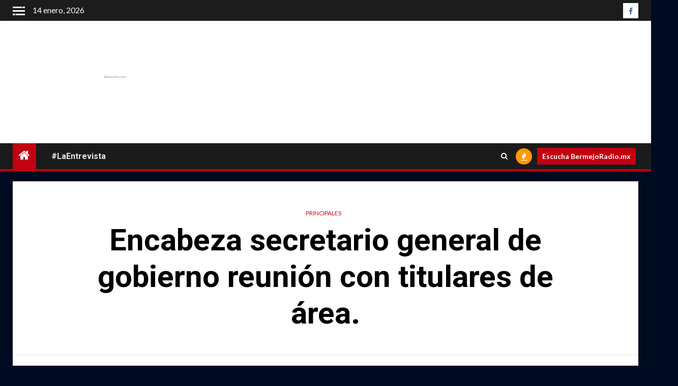

--- FILE ---
content_type: text/html; charset=UTF-8
request_url: https://monitorbcs.com/encabeza-secretario-general-de-gobierno-reunion-con-titulares-de-area
body_size: 24539
content:
    <!doctype html>
<html lang="es">
    <head>
        <meta charset="UTF-8">
        <meta name="viewport" content="width=device-width, initial-scale=1">
        <link rel="profile" href="http://gmpg.org/xfn/11">

        <meta name='robots' content='noindex, nofollow' />

	<!-- This site is optimized with the Yoast SEO plugin v21.8.1 - https://yoast.com/wordpress/plugins/seo/ -->
	<title>Encabeza secretario general de gobierno reunión con titulares de área. - MonitorBCS</title>
	<meta property="og:locale" content="es_ES" />
	<meta property="og:type" content="article" />
	<meta property="og:title" content="Encabeza secretario general de gobierno reunión con titulares de área. - MonitorBCS" />
	<meta property="og:description" content="En el marco de las acciones que se realizan para la integración del tercer informe..." />
	<meta property="og:url" content="https://monitorbcs.com/encabeza-secretario-general-de-gobierno-reunion-con-titulares-de-area" />
	<meta property="og:site_name" content="MonitorBCS" />
	<meta property="article:publisher" content="https://www.facebook.com/MonitordeBCS/" />
	<meta property="article:published_time" content="2024-07-11T01:22:41+00:00" />
	<meta property="og:image" content="https://monitorbcs.com/wp-content/uploads/2024/07/FOTO-BOLETIN-SGG-REUNION.jpg" />
	<meta property="og:image:width" content="1280" />
	<meta property="og:image:height" content="853" />
	<meta property="og:image:type" content="image/jpeg" />
	<meta name="author" content="Alexis Jaime" />
	<meta name="twitter:card" content="summary_large_image" />
	<meta name="twitter:creator" content="@MonitorBCS" />
	<meta name="twitter:site" content="@MonitorBCS" />
	<meta name="twitter:label1" content="Escrito por" />
	<meta name="twitter:data1" content="Alexis Jaime" />
	<meta name="twitter:label2" content="Tiempo de lectura" />
	<meta name="twitter:data2" content="2 minutos" />
	<script type="application/ld+json" class="yoast-schema-graph">{"@context":"https://schema.org","@graph":[{"@type":"Article","@id":"https://monitorbcs.com/encabeza-secretario-general-de-gobierno-reunion-con-titulares-de-area#article","isPartOf":{"@id":"https://monitorbcs.com/encabeza-secretario-general-de-gobierno-reunion-con-titulares-de-area"},"author":{"name":"Alexis Jaime","@id":"https://monitorbcs.com/#/schema/person/123f7f7e351d865587ff621c4268ffdc"},"headline":"Encabeza secretario general de gobierno reunión con titulares de área.","datePublished":"2024-07-11T01:22:41+00:00","dateModified":"2024-07-11T01:22:41+00:00","mainEntityOfPage":{"@id":"https://monitorbcs.com/encabeza-secretario-general-de-gobierno-reunion-con-titulares-de-area"},"wordCount":280,"commentCount":0,"publisher":{"@id":"https://monitorbcs.com/#organization"},"image":{"@id":"https://monitorbcs.com/encabeza-secretario-general-de-gobierno-reunion-con-titulares-de-area#primaryimage"},"thumbnailUrl":"https://monitorbcs.com/wp-content/uploads/2024/07/FOTO-BOLETIN-SGG-REUNION.jpg","keywords":["Baja California Sur","José Saúl González Núñez","Plan Estatal de Desarrollo 2021-2027.","Víctor Manuel Castro Cosio"],"articleSection":["Principales"],"inLanguage":"es","potentialAction":[{"@type":"CommentAction","name":"Comment","target":["https://monitorbcs.com/encabeza-secretario-general-de-gobierno-reunion-con-titulares-de-area#respond"]}]},{"@type":"WebPage","@id":"https://monitorbcs.com/encabeza-secretario-general-de-gobierno-reunion-con-titulares-de-area","url":"https://monitorbcs.com/encabeza-secretario-general-de-gobierno-reunion-con-titulares-de-area","name":"Encabeza secretario general de gobierno reunión con titulares de área. - MonitorBCS","isPartOf":{"@id":"https://monitorbcs.com/#website"},"primaryImageOfPage":{"@id":"https://monitorbcs.com/encabeza-secretario-general-de-gobierno-reunion-con-titulares-de-area#primaryimage"},"image":{"@id":"https://monitorbcs.com/encabeza-secretario-general-de-gobierno-reunion-con-titulares-de-area#primaryimage"},"thumbnailUrl":"https://monitorbcs.com/wp-content/uploads/2024/07/FOTO-BOLETIN-SGG-REUNION.jpg","datePublished":"2024-07-11T01:22:41+00:00","dateModified":"2024-07-11T01:22:41+00:00","breadcrumb":{"@id":"https://monitorbcs.com/encabeza-secretario-general-de-gobierno-reunion-con-titulares-de-area#breadcrumb"},"inLanguage":"es","potentialAction":[{"@type":"ReadAction","target":["https://monitorbcs.com/encabeza-secretario-general-de-gobierno-reunion-con-titulares-de-area"]}]},{"@type":"ImageObject","inLanguage":"es","@id":"https://monitorbcs.com/encabeza-secretario-general-de-gobierno-reunion-con-titulares-de-area#primaryimage","url":"https://monitorbcs.com/wp-content/uploads/2024/07/FOTO-BOLETIN-SGG-REUNION.jpg","contentUrl":"https://monitorbcs.com/wp-content/uploads/2024/07/FOTO-BOLETIN-SGG-REUNION.jpg","width":1280,"height":853},{"@type":"BreadcrumbList","@id":"https://monitorbcs.com/encabeza-secretario-general-de-gobierno-reunion-con-titulares-de-area#breadcrumb","itemListElement":[{"@type":"ListItem","position":1,"name":"Portada","item":"https://monitorbcs.com/"},{"@type":"ListItem","position":2,"name":"Encabeza secretario general de gobierno reunión con titulares de área."}]},{"@type":"WebSite","@id":"https://monitorbcs.com/#website","url":"https://monitorbcs.com/","name":"Monitor de Baja California Sur","description":"Empresa informativa y noticias","publisher":{"@id":"https://monitorbcs.com/#organization"},"potentialAction":[{"@type":"SearchAction","target":{"@type":"EntryPoint","urlTemplate":"https://monitorbcs.com/?s={search_term_string}"},"query-input":"required name=search_term_string"}],"inLanguage":"es"},{"@type":"Organization","@id":"https://monitorbcs.com/#organization","name":"MonitorBCS.com","url":"https://monitorbcs.com/","logo":{"@type":"ImageObject","inLanguage":"es","@id":"https://monitorbcs.com/#/schema/logo/image/","url":"https://monitorbcs.com/wp-content/uploads/2018/01/logomtrsolo.jpg","contentUrl":"https://monitorbcs.com/wp-content/uploads/2018/01/logomtrsolo.jpg","width":1180,"height":504,"caption":"MonitorBCS.com"},"image":{"@id":"https://monitorbcs.com/#/schema/logo/image/"},"sameAs":["https://www.facebook.com/MonitordeBCS/","https://twitter.com/MonitorBCS","http://monitorbcs1"]},{"@type":"Person","@id":"https://monitorbcs.com/#/schema/person/123f7f7e351d865587ff621c4268ffdc","name":"Alexis Jaime","image":{"@type":"ImageObject","inLanguage":"es","@id":"https://monitorbcs.com/#/schema/person/image/","url":"https://secure.gravatar.com/avatar/0f1226f452c260aa4b843d44abc92f93?s=96&d=mm&r=g","contentUrl":"https://secure.gravatar.com/avatar/0f1226f452c260aa4b843d44abc92f93?s=96&d=mm&r=g","caption":"Alexis Jaime"},"url":"https://monitorbcs.com/author/rociojaime"}]}</script>
	<!-- / Yoast SEO plugin. -->


<link rel='dns-prefetch' href='//fonts.googleapis.com' />
<link rel="alternate" type="application/rss+xml" title="MonitorBCS &raquo; Feed" href="https://monitorbcs.com/feed" />
<link rel="alternate" type="application/rss+xml" title="MonitorBCS &raquo; Feed de los comentarios" href="https://monitorbcs.com/comments/feed" />
<link rel="alternate" type="text/calendar" title="MonitorBCS &raquo; iCal Feed" href="https://monitorbcs.com/events/?ical=1" />
<link rel="alternate" type="application/rss+xml" title="MonitorBCS &raquo; Comentario Encabeza secretario general de gobierno reunión con titulares de área. del feed" href="https://monitorbcs.com/encabeza-secretario-general-de-gobierno-reunion-con-titulares-de-area/feed" />
<script type="text/javascript">
window._wpemojiSettings = {"baseUrl":"https:\/\/s.w.org\/images\/core\/emoji\/14.0.0\/72x72\/","ext":".png","svgUrl":"https:\/\/s.w.org\/images\/core\/emoji\/14.0.0\/svg\/","svgExt":".svg","source":{"concatemoji":"https:\/\/monitorbcs.com\/wp-includes\/js\/wp-emoji-release.min.js?ver=6.2.2"}};
/*! This file is auto-generated */
!function(e,a,t){var n,r,o,i=a.createElement("canvas"),p=i.getContext&&i.getContext("2d");function s(e,t){p.clearRect(0,0,i.width,i.height),p.fillText(e,0,0);e=i.toDataURL();return p.clearRect(0,0,i.width,i.height),p.fillText(t,0,0),e===i.toDataURL()}function c(e){var t=a.createElement("script");t.src=e,t.defer=t.type="text/javascript",a.getElementsByTagName("head")[0].appendChild(t)}for(o=Array("flag","emoji"),t.supports={everything:!0,everythingExceptFlag:!0},r=0;r<o.length;r++)t.supports[o[r]]=function(e){if(p&&p.fillText)switch(p.textBaseline="top",p.font="600 32px Arial",e){case"flag":return s("\ud83c\udff3\ufe0f\u200d\u26a7\ufe0f","\ud83c\udff3\ufe0f\u200b\u26a7\ufe0f")?!1:!s("\ud83c\uddfa\ud83c\uddf3","\ud83c\uddfa\u200b\ud83c\uddf3")&&!s("\ud83c\udff4\udb40\udc67\udb40\udc62\udb40\udc65\udb40\udc6e\udb40\udc67\udb40\udc7f","\ud83c\udff4\u200b\udb40\udc67\u200b\udb40\udc62\u200b\udb40\udc65\u200b\udb40\udc6e\u200b\udb40\udc67\u200b\udb40\udc7f");case"emoji":return!s("\ud83e\udef1\ud83c\udffb\u200d\ud83e\udef2\ud83c\udfff","\ud83e\udef1\ud83c\udffb\u200b\ud83e\udef2\ud83c\udfff")}return!1}(o[r]),t.supports.everything=t.supports.everything&&t.supports[o[r]],"flag"!==o[r]&&(t.supports.everythingExceptFlag=t.supports.everythingExceptFlag&&t.supports[o[r]]);t.supports.everythingExceptFlag=t.supports.everythingExceptFlag&&!t.supports.flag,t.DOMReady=!1,t.readyCallback=function(){t.DOMReady=!0},t.supports.everything||(n=function(){t.readyCallback()},a.addEventListener?(a.addEventListener("DOMContentLoaded",n,!1),e.addEventListener("load",n,!1)):(e.attachEvent("onload",n),a.attachEvent("onreadystatechange",function(){"complete"===a.readyState&&t.readyCallback()})),(e=t.source||{}).concatemoji?c(e.concatemoji):e.wpemoji&&e.twemoji&&(c(e.twemoji),c(e.wpemoji)))}(window,document,window._wpemojiSettings);
</script>
<style type="text/css">
img.wp-smiley,
img.emoji {
	display: inline !important;
	border: none !important;
	box-shadow: none !important;
	height: 1em !important;
	width: 1em !important;
	margin: 0 0.07em !important;
	vertical-align: -0.1em !important;
	background: none !important;
	padding: 0 !important;
}
</style>
	<link rel='stylesheet' id='wp-block-library-css' href='https://monitorbcs.com/wp-includes/css/dist/block-library/style.min.css?ver=6.2.2' type='text/css' media='all' />
<style id='wp-block-library-theme-inline-css' type='text/css'>
.wp-block-audio figcaption{color:#555;font-size:13px;text-align:center}.is-dark-theme .wp-block-audio figcaption{color:hsla(0,0%,100%,.65)}.wp-block-audio{margin:0 0 1em}.wp-block-code{border:1px solid #ccc;border-radius:4px;font-family:Menlo,Consolas,monaco,monospace;padding:.8em 1em}.wp-block-embed figcaption{color:#555;font-size:13px;text-align:center}.is-dark-theme .wp-block-embed figcaption{color:hsla(0,0%,100%,.65)}.wp-block-embed{margin:0 0 1em}.blocks-gallery-caption{color:#555;font-size:13px;text-align:center}.is-dark-theme .blocks-gallery-caption{color:hsla(0,0%,100%,.65)}.wp-block-image figcaption{color:#555;font-size:13px;text-align:center}.is-dark-theme .wp-block-image figcaption{color:hsla(0,0%,100%,.65)}.wp-block-image{margin:0 0 1em}.wp-block-pullquote{border-bottom:4px solid;border-top:4px solid;color:currentColor;margin-bottom:1.75em}.wp-block-pullquote cite,.wp-block-pullquote footer,.wp-block-pullquote__citation{color:currentColor;font-size:.8125em;font-style:normal;text-transform:uppercase}.wp-block-quote{border-left:.25em solid;margin:0 0 1.75em;padding-left:1em}.wp-block-quote cite,.wp-block-quote footer{color:currentColor;font-size:.8125em;font-style:normal;position:relative}.wp-block-quote.has-text-align-right{border-left:none;border-right:.25em solid;padding-left:0;padding-right:1em}.wp-block-quote.has-text-align-center{border:none;padding-left:0}.wp-block-quote.is-large,.wp-block-quote.is-style-large,.wp-block-quote.is-style-plain{border:none}.wp-block-search .wp-block-search__label{font-weight:700}.wp-block-search__button{border:1px solid #ccc;padding:.375em .625em}:where(.wp-block-group.has-background){padding:1.25em 2.375em}.wp-block-separator.has-css-opacity{opacity:.4}.wp-block-separator{border:none;border-bottom:2px solid;margin-left:auto;margin-right:auto}.wp-block-separator.has-alpha-channel-opacity{opacity:1}.wp-block-separator:not(.is-style-wide):not(.is-style-dots){width:100px}.wp-block-separator.has-background:not(.is-style-dots){border-bottom:none;height:1px}.wp-block-separator.has-background:not(.is-style-wide):not(.is-style-dots){height:2px}.wp-block-table{margin:0 0 1em}.wp-block-table td,.wp-block-table th{word-break:normal}.wp-block-table figcaption{color:#555;font-size:13px;text-align:center}.is-dark-theme .wp-block-table figcaption{color:hsla(0,0%,100%,.65)}.wp-block-video figcaption{color:#555;font-size:13px;text-align:center}.is-dark-theme .wp-block-video figcaption{color:hsla(0,0%,100%,.65)}.wp-block-video{margin:0 0 1em}.wp-block-template-part.has-background{margin-bottom:0;margin-top:0;padding:1.25em 2.375em}
</style>
<style id='global-styles-inline-css' type='text/css'>
body{--wp--preset--color--black: #000000;--wp--preset--color--cyan-bluish-gray: #abb8c3;--wp--preset--color--white: #ffffff;--wp--preset--color--pale-pink: #f78da7;--wp--preset--color--vivid-red: #cf2e2e;--wp--preset--color--luminous-vivid-orange: #ff6900;--wp--preset--color--luminous-vivid-amber: #fcb900;--wp--preset--color--light-green-cyan: #7bdcb5;--wp--preset--color--vivid-green-cyan: #00d084;--wp--preset--color--pale-cyan-blue: #8ed1fc;--wp--preset--color--vivid-cyan-blue: #0693e3;--wp--preset--color--vivid-purple: #9b51e0;--wp--preset--gradient--vivid-cyan-blue-to-vivid-purple: linear-gradient(135deg,rgba(6,147,227,1) 0%,rgb(155,81,224) 100%);--wp--preset--gradient--light-green-cyan-to-vivid-green-cyan: linear-gradient(135deg,rgb(122,220,180) 0%,rgb(0,208,130) 100%);--wp--preset--gradient--luminous-vivid-amber-to-luminous-vivid-orange: linear-gradient(135deg,rgba(252,185,0,1) 0%,rgba(255,105,0,1) 100%);--wp--preset--gradient--luminous-vivid-orange-to-vivid-red: linear-gradient(135deg,rgba(255,105,0,1) 0%,rgb(207,46,46) 100%);--wp--preset--gradient--very-light-gray-to-cyan-bluish-gray: linear-gradient(135deg,rgb(238,238,238) 0%,rgb(169,184,195) 100%);--wp--preset--gradient--cool-to-warm-spectrum: linear-gradient(135deg,rgb(74,234,220) 0%,rgb(151,120,209) 20%,rgb(207,42,186) 40%,rgb(238,44,130) 60%,rgb(251,105,98) 80%,rgb(254,248,76) 100%);--wp--preset--gradient--blush-light-purple: linear-gradient(135deg,rgb(255,206,236) 0%,rgb(152,150,240) 100%);--wp--preset--gradient--blush-bordeaux: linear-gradient(135deg,rgb(254,205,165) 0%,rgb(254,45,45) 50%,rgb(107,0,62) 100%);--wp--preset--gradient--luminous-dusk: linear-gradient(135deg,rgb(255,203,112) 0%,rgb(199,81,192) 50%,rgb(65,88,208) 100%);--wp--preset--gradient--pale-ocean: linear-gradient(135deg,rgb(255,245,203) 0%,rgb(182,227,212) 50%,rgb(51,167,181) 100%);--wp--preset--gradient--electric-grass: linear-gradient(135deg,rgb(202,248,128) 0%,rgb(113,206,126) 100%);--wp--preset--gradient--midnight: linear-gradient(135deg,rgb(2,3,129) 0%,rgb(40,116,252) 100%);--wp--preset--duotone--dark-grayscale: url('#wp-duotone-dark-grayscale');--wp--preset--duotone--grayscale: url('#wp-duotone-grayscale');--wp--preset--duotone--purple-yellow: url('#wp-duotone-purple-yellow');--wp--preset--duotone--blue-red: url('#wp-duotone-blue-red');--wp--preset--duotone--midnight: url('#wp-duotone-midnight');--wp--preset--duotone--magenta-yellow: url('#wp-duotone-magenta-yellow');--wp--preset--duotone--purple-green: url('#wp-duotone-purple-green');--wp--preset--duotone--blue-orange: url('#wp-duotone-blue-orange');--wp--preset--font-size--small: 13px;--wp--preset--font-size--medium: 20px;--wp--preset--font-size--large: 36px;--wp--preset--font-size--x-large: 42px;--wp--preset--spacing--20: 0.44rem;--wp--preset--spacing--30: 0.67rem;--wp--preset--spacing--40: 1rem;--wp--preset--spacing--50: 1.5rem;--wp--preset--spacing--60: 2.25rem;--wp--preset--spacing--70: 3.38rem;--wp--preset--spacing--80: 5.06rem;--wp--preset--shadow--natural: 6px 6px 9px rgba(0, 0, 0, 0.2);--wp--preset--shadow--deep: 12px 12px 50px rgba(0, 0, 0, 0.4);--wp--preset--shadow--sharp: 6px 6px 0px rgba(0, 0, 0, 0.2);--wp--preset--shadow--outlined: 6px 6px 0px -3px rgba(255, 255, 255, 1), 6px 6px rgba(0, 0, 0, 1);--wp--preset--shadow--crisp: 6px 6px 0px rgba(0, 0, 0, 1);}body { margin: 0;--wp--style--global--content-size: 1000px;--wp--style--global--wide-size: 1500px; }.wp-site-blocks > .alignleft { float: left; margin-right: 2em; }.wp-site-blocks > .alignright { float: right; margin-left: 2em; }.wp-site-blocks > .aligncenter { justify-content: center; margin-left: auto; margin-right: auto; }.wp-site-blocks > * { margin-block-start: 0; margin-block-end: 0; }.wp-site-blocks > * + * { margin-block-start: 24px; }body { --wp--style--block-gap: 24px; }body .is-layout-flow > *{margin-block-start: 0;margin-block-end: 0;}body .is-layout-flow > * + *{margin-block-start: 24px;margin-block-end: 0;}body .is-layout-constrained > *{margin-block-start: 0;margin-block-end: 0;}body .is-layout-constrained > * + *{margin-block-start: 24px;margin-block-end: 0;}body .is-layout-flex{gap: 24px;}body .is-layout-flow > .alignleft{float: left;margin-inline-start: 0;margin-inline-end: 2em;}body .is-layout-flow > .alignright{float: right;margin-inline-start: 2em;margin-inline-end: 0;}body .is-layout-flow > .aligncenter{margin-left: auto !important;margin-right: auto !important;}body .is-layout-constrained > .alignleft{float: left;margin-inline-start: 0;margin-inline-end: 2em;}body .is-layout-constrained > .alignright{float: right;margin-inline-start: 2em;margin-inline-end: 0;}body .is-layout-constrained > .aligncenter{margin-left: auto !important;margin-right: auto !important;}body .is-layout-constrained > :where(:not(.alignleft):not(.alignright):not(.alignfull)){max-width: var(--wp--style--global--content-size);margin-left: auto !important;margin-right: auto !important;}body .is-layout-constrained > .alignwide{max-width: var(--wp--style--global--wide-size);}body .is-layout-flex{display: flex;}body .is-layout-flex{flex-wrap: wrap;align-items: center;}body .is-layout-flex > *{margin: 0;}body{padding-top: 0px;padding-right: 0px;padding-bottom: 0px;padding-left: 0px;}a:where(:not(.wp-element-button)){text-decoration: none;}.wp-element-button, .wp-block-button__link{background-color: #32373c;border-radius: 0;border-width: 0;color: #fff;font-family: inherit;font-size: inherit;line-height: inherit;padding: calc(0.667em + 2px) calc(1.333em + 2px);text-decoration: none;}.has-black-color{color: var(--wp--preset--color--black) !important;}.has-cyan-bluish-gray-color{color: var(--wp--preset--color--cyan-bluish-gray) !important;}.has-white-color{color: var(--wp--preset--color--white) !important;}.has-pale-pink-color{color: var(--wp--preset--color--pale-pink) !important;}.has-vivid-red-color{color: var(--wp--preset--color--vivid-red) !important;}.has-luminous-vivid-orange-color{color: var(--wp--preset--color--luminous-vivid-orange) !important;}.has-luminous-vivid-amber-color{color: var(--wp--preset--color--luminous-vivid-amber) !important;}.has-light-green-cyan-color{color: var(--wp--preset--color--light-green-cyan) !important;}.has-vivid-green-cyan-color{color: var(--wp--preset--color--vivid-green-cyan) !important;}.has-pale-cyan-blue-color{color: var(--wp--preset--color--pale-cyan-blue) !important;}.has-vivid-cyan-blue-color{color: var(--wp--preset--color--vivid-cyan-blue) !important;}.has-vivid-purple-color{color: var(--wp--preset--color--vivid-purple) !important;}.has-black-background-color{background-color: var(--wp--preset--color--black) !important;}.has-cyan-bluish-gray-background-color{background-color: var(--wp--preset--color--cyan-bluish-gray) !important;}.has-white-background-color{background-color: var(--wp--preset--color--white) !important;}.has-pale-pink-background-color{background-color: var(--wp--preset--color--pale-pink) !important;}.has-vivid-red-background-color{background-color: var(--wp--preset--color--vivid-red) !important;}.has-luminous-vivid-orange-background-color{background-color: var(--wp--preset--color--luminous-vivid-orange) !important;}.has-luminous-vivid-amber-background-color{background-color: var(--wp--preset--color--luminous-vivid-amber) !important;}.has-light-green-cyan-background-color{background-color: var(--wp--preset--color--light-green-cyan) !important;}.has-vivid-green-cyan-background-color{background-color: var(--wp--preset--color--vivid-green-cyan) !important;}.has-pale-cyan-blue-background-color{background-color: var(--wp--preset--color--pale-cyan-blue) !important;}.has-vivid-cyan-blue-background-color{background-color: var(--wp--preset--color--vivid-cyan-blue) !important;}.has-vivid-purple-background-color{background-color: var(--wp--preset--color--vivid-purple) !important;}.has-black-border-color{border-color: var(--wp--preset--color--black) !important;}.has-cyan-bluish-gray-border-color{border-color: var(--wp--preset--color--cyan-bluish-gray) !important;}.has-white-border-color{border-color: var(--wp--preset--color--white) !important;}.has-pale-pink-border-color{border-color: var(--wp--preset--color--pale-pink) !important;}.has-vivid-red-border-color{border-color: var(--wp--preset--color--vivid-red) !important;}.has-luminous-vivid-orange-border-color{border-color: var(--wp--preset--color--luminous-vivid-orange) !important;}.has-luminous-vivid-amber-border-color{border-color: var(--wp--preset--color--luminous-vivid-amber) !important;}.has-light-green-cyan-border-color{border-color: var(--wp--preset--color--light-green-cyan) !important;}.has-vivid-green-cyan-border-color{border-color: var(--wp--preset--color--vivid-green-cyan) !important;}.has-pale-cyan-blue-border-color{border-color: var(--wp--preset--color--pale-cyan-blue) !important;}.has-vivid-cyan-blue-border-color{border-color: var(--wp--preset--color--vivid-cyan-blue) !important;}.has-vivid-purple-border-color{border-color: var(--wp--preset--color--vivid-purple) !important;}.has-vivid-cyan-blue-to-vivid-purple-gradient-background{background: var(--wp--preset--gradient--vivid-cyan-blue-to-vivid-purple) !important;}.has-light-green-cyan-to-vivid-green-cyan-gradient-background{background: var(--wp--preset--gradient--light-green-cyan-to-vivid-green-cyan) !important;}.has-luminous-vivid-amber-to-luminous-vivid-orange-gradient-background{background: var(--wp--preset--gradient--luminous-vivid-amber-to-luminous-vivid-orange) !important;}.has-luminous-vivid-orange-to-vivid-red-gradient-background{background: var(--wp--preset--gradient--luminous-vivid-orange-to-vivid-red) !important;}.has-very-light-gray-to-cyan-bluish-gray-gradient-background{background: var(--wp--preset--gradient--very-light-gray-to-cyan-bluish-gray) !important;}.has-cool-to-warm-spectrum-gradient-background{background: var(--wp--preset--gradient--cool-to-warm-spectrum) !important;}.has-blush-light-purple-gradient-background{background: var(--wp--preset--gradient--blush-light-purple) !important;}.has-blush-bordeaux-gradient-background{background: var(--wp--preset--gradient--blush-bordeaux) !important;}.has-luminous-dusk-gradient-background{background: var(--wp--preset--gradient--luminous-dusk) !important;}.has-pale-ocean-gradient-background{background: var(--wp--preset--gradient--pale-ocean) !important;}.has-electric-grass-gradient-background{background: var(--wp--preset--gradient--electric-grass) !important;}.has-midnight-gradient-background{background: var(--wp--preset--gradient--midnight) !important;}.has-small-font-size{font-size: var(--wp--preset--font-size--small) !important;}.has-medium-font-size{font-size: var(--wp--preset--font-size--medium) !important;}.has-large-font-size{font-size: var(--wp--preset--font-size--large) !important;}.has-x-large-font-size{font-size: var(--wp--preset--font-size--x-large) !important;}
.wp-block-navigation a:where(:not(.wp-element-button)){color: inherit;}
.wp-block-pullquote{font-size: 1.5em;line-height: 1.6;}
.wp-block-button .wp-block-button__link{border-radius: 0;}
</style>
<link rel='stylesheet' id='contact-form-7-css' href='https://monitorbcs.com/wp-content/plugins/contact-form-7/includes/css/styles.css?ver=5.8.7' type='text/css' media='all' />
<link rel='stylesheet' id='aft-icons-css' href='https://monitorbcs.com/wp-content/themes/newsium/assets/icons/style.css?ver=6.2.2' type='text/css' media='all' />
<link rel='stylesheet' id='bootstrap-css' href='https://monitorbcs.com/wp-content/themes/newsium/assets/bootstrap/css/bootstrap.min.css?ver=6.2.2' type='text/css' media='all' />
<link rel='stylesheet' id='slick-css-css' href='https://monitorbcs.com/wp-content/themes/newsium/assets/slick/css/slick.min.css?ver=6.2.2' type='text/css' media='all' />
<link rel='stylesheet' id='sidr-css' href='https://monitorbcs.com/wp-content/themes/newsium/assets/sidr/css/jquery.sidr.dark.css?ver=6.2.2' type='text/css' media='all' />
<link rel='stylesheet' id='magnific-popup-css' href='https://monitorbcs.com/wp-content/themes/newsium/assets/magnific-popup/magnific-popup.css?ver=6.2.2' type='text/css' media='all' />
<link rel='stylesheet' id='newsium-google-fonts-css' href='https://fonts.googleapis.com/css?family=Roboto:100,300,400,500,700|Lato:400,300,400italic,900,700&#038;subset=latin,latin-ext' type='text/css' media='all' />
<link rel='stylesheet' id='newsium-style-css' href='https://monitorbcs.com/wp-content/themes/newsium/style.css?ver=4.2.6' type='text/css' media='all' />
<link rel='stylesheet' id='jquery-lazyloadxt-spinner-css-css' href='//monitorbcs.com/wp-content/plugins/a3-lazy-load/assets/css/jquery.lazyloadxt.spinner.css?ver=6.2.2' type='text/css' media='all' />
<script type='text/javascript' src='https://monitorbcs.com/wp-includes/js/jquery/jquery.min.js?ver=3.6.4' id='jquery-core-js'></script>
<script type='text/javascript' src='https://monitorbcs.com/wp-content/plugins/enable-jquery-migrate-helper/js/jquery-migrate/jquery-migrate-3.4.1-wp.js?ver=3.4.1-wp' id='jquery-migrate-js'></script>
<link rel="https://api.w.org/" href="https://monitorbcs.com/wp-json/" /><link rel="alternate" type="application/json" href="https://monitorbcs.com/wp-json/wp/v2/posts/105453" /><link rel="EditURI" type="application/rsd+xml" title="RSD" href="https://monitorbcs.com/xmlrpc.php?rsd" />
<link rel="wlwmanifest" type="application/wlwmanifest+xml" href="https://monitorbcs.com/wp-includes/wlwmanifest.xml" />
<meta name="generator" content="WordPress 6.2.2" />
<link rel='shortlink' href='https://monitorbcs.com/?p=105453' />
<link rel="alternate" type="application/json+oembed" href="https://monitorbcs.com/wp-json/oembed/1.0/embed?url=https%3A%2F%2Fmonitorbcs.com%2Fencabeza-secretario-general-de-gobierno-reunion-con-titulares-de-area" />
<link rel="alternate" type="text/xml+oembed" href="https://monitorbcs.com/wp-json/oembed/1.0/embed?url=https%3A%2F%2Fmonitorbcs.com%2Fencabeza-secretario-general-de-gobierno-reunion-con-titulares-de-area&#038;format=xml" />
<!-- WhatsChat.co widget -->

<script type="text/javascript">

(function () {var options = {

whatsapp: "5216121417265", // WhatsApp number 

position: "right", // Position may be 'right' or 'left'.

image: "", //Image to display. Leave blank to display whatsapp defualt icon

text:"Obtener Botón",

link_to:"https://whatschat.co"};

var proto = document.location.protocol, host = "https://whatschat.co", url = host;

var s = document.createElement('script'); s.type = 'text/javascript'; s.async = true; s.src = url + '/whatsapp/init4.js';

s.onload = function () { getbutton(host, proto, options); };

var x = document.getElementsByTagName('script')[0]; x.parentNode.insertBefore(s, x);

})();</script>

<!-- WhatsChat.co widget --><meta name="tec-api-version" content="v1"><meta name="tec-api-origin" content="https://monitorbcs.com"><link rel="alternate" href="https://monitorbcs.com/wp-json/tribe/events/v1/" /><style type="text/css" media="screen">input#akismet_privacy_check { float: left; margin: 7px 7px 7px 0; width: 13px; }</style>
        <script type="text/javascript">
            var jQueryMigrateHelperHasSentDowngrade = false;

			window.onerror = function( msg, url, line, col, error ) {
				// Break out early, do not processing if a downgrade reqeust was already sent.
				if ( jQueryMigrateHelperHasSentDowngrade ) {
					return true;
                }

				var xhr = new XMLHttpRequest();
				var nonce = 'cb07e2fc40';
				var jQueryFunctions = [
					'andSelf',
					'browser',
					'live',
					'boxModel',
					'support.boxModel',
					'size',
					'swap',
					'clean',
					'sub',
                ];
				var match_pattern = /\)\.(.+?) is not a function/;
                var erroredFunction = msg.match( match_pattern );

                // If there was no matching functions, do not try to downgrade.
                if ( null === erroredFunction || typeof erroredFunction !== 'object' || typeof erroredFunction[1] === "undefined" || -1 === jQueryFunctions.indexOf( erroredFunction[1] ) ) {
                    return true;
                }

                // Set that we've now attempted a downgrade request.
                jQueryMigrateHelperHasSentDowngrade = true;

				xhr.open( 'POST', 'https://monitorbcs.com/wp-admin/admin-ajax.php' );
				xhr.setRequestHeader( 'Content-Type', 'application/x-www-form-urlencoded' );
				xhr.onload = function () {
					var response,
                        reload = false;

					if ( 200 === xhr.status ) {
                        try {
                        	response = JSON.parse( xhr.response );

                        	reload = response.data.reload;
                        } catch ( e ) {
                        	reload = false;
                        }
                    }

					// Automatically reload the page if a deprecation caused an automatic downgrade, ensure visitors get the best possible experience.
					if ( reload ) {
						location.reload();
                    }
				};

				xhr.send( encodeURI( 'action=jquery-migrate-downgrade-version&_wpnonce=' + nonce ) );

				// Suppress error alerts in older browsers
				return true;
			}
        </script>

		<link rel="pingback" href="https://monitorbcs.com/xmlrpc.php">        <style type="text/css">
                        body .header-style1 .top-header.data-bg:before,
            body .header-style1 .main-header.data-bg:before {
                background: rgba(0, 0, 0, 0);
            }

                        .site-title,
            .site-description {
                position: absolute;
                clip: rect(1px, 1px, 1px, 1px);
                display: none;
            }

            
                        .elementor-default .elementor-section.elementor-section-full_width > .elementor-container,
            .elementor-default .elementor-section.elementor-section-boxed > .elementor-container,
            .elementor-page .elementor-section.elementor-section-full_width > .elementor-container,
            .elementor-page .elementor-section.elementor-section-boxed > .elementor-container{
                max-width: 1500px;
            }
            .align-content-left .elementor-section-stretched,
            .align-content-right .elementor-section-stretched {
                max-width: 100%;
                left: 0 !important;
            }

        </style>
        <style type="text/css" id="custom-background-css">
body.custom-background { background-color: #000b21; }
</style>
	<link rel="icon" href="https://monitorbcs.com/wp-content/uploads/2018/01/cropped-logochicoMonitor-32x32.jpg" sizes="32x32" />
<link rel="icon" href="https://monitorbcs.com/wp-content/uploads/2018/01/cropped-logochicoMonitor-192x192.jpg" sizes="192x192" />
<link rel="apple-touch-icon" href="https://monitorbcs.com/wp-content/uploads/2018/01/cropped-logochicoMonitor-180x180.jpg" />
<meta name="msapplication-TileImage" content="https://monitorbcs.com/wp-content/uploads/2018/01/cropped-logochicoMonitor-270x270.jpg" />
<link rel="alternate" type="application/rss+xml" title="RSS" href="https://monitorbcs.com/rsslatest.xml" />    </head>

<body class="post-template-default single single-post postid-105453 single-format-standard custom-background wp-custom-logo wp-embed-responsive tribe-no-js aft-default-mode aft-sticky-sidebar aft-hide-comment-count-in-list aft-hide-minutes-read-in-list aft-hide-date-author-in-list default-content-layout content-with-single-sidebar align-content-left">
<svg xmlns="http://www.w3.org/2000/svg" viewBox="0 0 0 0" width="0" height="0" focusable="false" role="none" style="visibility: hidden; position: absolute; left: -9999px; overflow: hidden;" ><defs><filter id="wp-duotone-dark-grayscale"><feColorMatrix color-interpolation-filters="sRGB" type="matrix" values=" .299 .587 .114 0 0 .299 .587 .114 0 0 .299 .587 .114 0 0 .299 .587 .114 0 0 " /><feComponentTransfer color-interpolation-filters="sRGB" ><feFuncR type="table" tableValues="0 0.49803921568627" /><feFuncG type="table" tableValues="0 0.49803921568627" /><feFuncB type="table" tableValues="0 0.49803921568627" /><feFuncA type="table" tableValues="1 1" /></feComponentTransfer><feComposite in2="SourceGraphic" operator="in" /></filter></defs></svg><svg xmlns="http://www.w3.org/2000/svg" viewBox="0 0 0 0" width="0" height="0" focusable="false" role="none" style="visibility: hidden; position: absolute; left: -9999px; overflow: hidden;" ><defs><filter id="wp-duotone-grayscale"><feColorMatrix color-interpolation-filters="sRGB" type="matrix" values=" .299 .587 .114 0 0 .299 .587 .114 0 0 .299 .587 .114 0 0 .299 .587 .114 0 0 " /><feComponentTransfer color-interpolation-filters="sRGB" ><feFuncR type="table" tableValues="0 1" /><feFuncG type="table" tableValues="0 1" /><feFuncB type="table" tableValues="0 1" /><feFuncA type="table" tableValues="1 1" /></feComponentTransfer><feComposite in2="SourceGraphic" operator="in" /></filter></defs></svg><svg xmlns="http://www.w3.org/2000/svg" viewBox="0 0 0 0" width="0" height="0" focusable="false" role="none" style="visibility: hidden; position: absolute; left: -9999px; overflow: hidden;" ><defs><filter id="wp-duotone-purple-yellow"><feColorMatrix color-interpolation-filters="sRGB" type="matrix" values=" .299 .587 .114 0 0 .299 .587 .114 0 0 .299 .587 .114 0 0 .299 .587 .114 0 0 " /><feComponentTransfer color-interpolation-filters="sRGB" ><feFuncR type="table" tableValues="0.54901960784314 0.98823529411765" /><feFuncG type="table" tableValues="0 1" /><feFuncB type="table" tableValues="0.71764705882353 0.25490196078431" /><feFuncA type="table" tableValues="1 1" /></feComponentTransfer><feComposite in2="SourceGraphic" operator="in" /></filter></defs></svg><svg xmlns="http://www.w3.org/2000/svg" viewBox="0 0 0 0" width="0" height="0" focusable="false" role="none" style="visibility: hidden; position: absolute; left: -9999px; overflow: hidden;" ><defs><filter id="wp-duotone-blue-red"><feColorMatrix color-interpolation-filters="sRGB" type="matrix" values=" .299 .587 .114 0 0 .299 .587 .114 0 0 .299 .587 .114 0 0 .299 .587 .114 0 0 " /><feComponentTransfer color-interpolation-filters="sRGB" ><feFuncR type="table" tableValues="0 1" /><feFuncG type="table" tableValues="0 0.27843137254902" /><feFuncB type="table" tableValues="0.5921568627451 0.27843137254902" /><feFuncA type="table" tableValues="1 1" /></feComponentTransfer><feComposite in2="SourceGraphic" operator="in" /></filter></defs></svg><svg xmlns="http://www.w3.org/2000/svg" viewBox="0 0 0 0" width="0" height="0" focusable="false" role="none" style="visibility: hidden; position: absolute; left: -9999px; overflow: hidden;" ><defs><filter id="wp-duotone-midnight"><feColorMatrix color-interpolation-filters="sRGB" type="matrix" values=" .299 .587 .114 0 0 .299 .587 .114 0 0 .299 .587 .114 0 0 .299 .587 .114 0 0 " /><feComponentTransfer color-interpolation-filters="sRGB" ><feFuncR type="table" tableValues="0 0" /><feFuncG type="table" tableValues="0 0.64705882352941" /><feFuncB type="table" tableValues="0 1" /><feFuncA type="table" tableValues="1 1" /></feComponentTransfer><feComposite in2="SourceGraphic" operator="in" /></filter></defs></svg><svg xmlns="http://www.w3.org/2000/svg" viewBox="0 0 0 0" width="0" height="0" focusable="false" role="none" style="visibility: hidden; position: absolute; left: -9999px; overflow: hidden;" ><defs><filter id="wp-duotone-magenta-yellow"><feColorMatrix color-interpolation-filters="sRGB" type="matrix" values=" .299 .587 .114 0 0 .299 .587 .114 0 0 .299 .587 .114 0 0 .299 .587 .114 0 0 " /><feComponentTransfer color-interpolation-filters="sRGB" ><feFuncR type="table" tableValues="0.78039215686275 1" /><feFuncG type="table" tableValues="0 0.94901960784314" /><feFuncB type="table" tableValues="0.35294117647059 0.47058823529412" /><feFuncA type="table" tableValues="1 1" /></feComponentTransfer><feComposite in2="SourceGraphic" operator="in" /></filter></defs></svg><svg xmlns="http://www.w3.org/2000/svg" viewBox="0 0 0 0" width="0" height="0" focusable="false" role="none" style="visibility: hidden; position: absolute; left: -9999px; overflow: hidden;" ><defs><filter id="wp-duotone-purple-green"><feColorMatrix color-interpolation-filters="sRGB" type="matrix" values=" .299 .587 .114 0 0 .299 .587 .114 0 0 .299 .587 .114 0 0 .299 .587 .114 0 0 " /><feComponentTransfer color-interpolation-filters="sRGB" ><feFuncR type="table" tableValues="0.65098039215686 0.40392156862745" /><feFuncG type="table" tableValues="0 1" /><feFuncB type="table" tableValues="0.44705882352941 0.4" /><feFuncA type="table" tableValues="1 1" /></feComponentTransfer><feComposite in2="SourceGraphic" operator="in" /></filter></defs></svg><svg xmlns="http://www.w3.org/2000/svg" viewBox="0 0 0 0" width="0" height="0" focusable="false" role="none" style="visibility: hidden; position: absolute; left: -9999px; overflow: hidden;" ><defs><filter id="wp-duotone-blue-orange"><feColorMatrix color-interpolation-filters="sRGB" type="matrix" values=" .299 .587 .114 0 0 .299 .587 .114 0 0 .299 .587 .114 0 0 .299 .587 .114 0 0 " /><feComponentTransfer color-interpolation-filters="sRGB" ><feFuncR type="table" tableValues="0.098039215686275 1" /><feFuncG type="table" tableValues="0 0.66274509803922" /><feFuncB type="table" tableValues="0.84705882352941 0.41960784313725" /><feFuncA type="table" tableValues="1 1" /></feComponentTransfer><feComposite in2="SourceGraphic" operator="in" /></filter></defs></svg>
<div id="page" class="site">
    <a class="skip-link screen-reader-text" href="#content">Saltar al contenido</a>


            <header id="masthead" class="header-style1 header-layout-1">
                
                    <div class="top-header">
        <div class="container-wrapper">
            <div class="top-bar-flex">
                <div class="top-bar-left col-2">

                                            <div class="off-cancas-panel">
  							<span class="offcanvas">
  								<a href="#" class="offcanvas-nav">
  									<div class="offcanvas-menu">
  										<span class="mbtn-top"></span>
  										<span class="mbtn-mid"></span>
  										<span class="mbtn-bot"></span>
  									</div>
  								</a>
  							</span>
                        </div>
                        <div id="sidr" class="primary-background">
                            <a class="sidr-class-sidr-button-close" href="#sidr-nav">
                                <i class="fa primary-footer fa-window-close"></i>
                            </a>
                            <div id="block-94" class="widget newsium-widget widget_block">
<figure class="wp-block-embed is-type-video is-provider-youtube wp-block-embed-youtube wp-embed-aspect-16-9 wp-has-aspect-ratio"><div class="wp-block-embed__wrapper">
<iframe class="lazy lazy-hidden" loading="lazy" title="#LaCharla de #Sobremesa de #Análisis con Jesús Leyva, César Ortega y Jesús Ojeda" width="640" height="360" data-lazy-type="iframe" data-src="https://www.youtube.com/embed/q0EIE5_5WcM?feature=oembed" frameborder="0" allow="accelerometer; autoplay; clipboard-write; encrypted-media; gyroscope; picture-in-picture; web-share" referrerpolicy="strict-origin-when-cross-origin" allowfullscreen></iframe><noscript><iframe loading="lazy" title="#LaCharla de #Sobremesa de #Análisis con Jesús Leyva, César Ortega y Jesús Ojeda" width="640" height="360" src="https://www.youtube.com/embed/q0EIE5_5WcM?feature=oembed" frameborder="0" allow="accelerometer; autoplay; clipboard-write; encrypted-media; gyroscope; picture-in-picture; web-share" referrerpolicy="strict-origin-when-cross-origin" allowfullscreen></iframe></noscript>
</div></figure>
</div>                        </div>
                    
                    <div class="date-bar-left">
                                                    <span class="topbar-date">
                                        14 enero, 2026                                    </span>

                                                                    </div>
                </div>

                <div class="top-bar-right col-2">
  						<span class="aft-small-social-menu">
  							
                                <div class="social-navigation"><ul id="social-menu" class="menu"><li id="menu-item-117062" class="menu-item menu-item-type-custom menu-item-object-custom menu-item-117062"><a href="https://www.facebook.com/MonitordeBCS/"><span class="screen-reader-text">#LaEntrevista</span></a></li>
</ul></div>
                              						</span>
                </div>
            </div>
        </div>

    </div>
<div class="main-header  "
     data-background="">
    <div class="container-wrapper">
        <div class="af-container-row af-flex-container">
            <div class="col-3 float-l pad">
                <div class="logo-brand">
                    <div class="site-branding">
                        <a href="https://monitorbcs.com/" class="custom-logo-link" rel="home"><img width="1074" height="355" src="https://monitorbcs.com/wp-content/uploads/2025/01/monitorbcs.png" class="custom-logo" alt="MonitorBCS" decoding="async" srcset="https://monitorbcs.com/wp-content/uploads/2025/01/monitorbcs.png 1074w, https://monitorbcs.com/wp-content/uploads/2025/01/monitorbcs-300x99.png 300w, https://monitorbcs.com/wp-content/uploads/2025/01/monitorbcs-1024x338.png 1024w, https://monitorbcs.com/wp-content/uploads/2025/01/monitorbcs-768x254.png 768w" sizes="(max-width: 1074px) 100vw, 1074px" /></a>                            <p class="site-title font-family-1">
                                <a href="https://monitorbcs.com/"
                                   rel="home">MonitorBCS</a>
                            </p>
                        
                                                    <p class="site-description">Empresa informativa y noticias</p>
                                            </div>
                </div>
            </div>

            <div class="col-66 float-l pad">
                            </div>
        </div>
    </div>

</div>

                <div class="header-menu-part">
                    <div id="main-navigation-bar" class="bottom-bar">
                        <div class="navigation-section-wrapper">
                            <div class="container-wrapper">
                                <div class="header-middle-part">
                                    <div class="navigation-container">
                                        <nav class="main-navigation clearfix">
                                                                                                <span class="aft-home-icon">
                                                                                        <a href="https://monitorbcs.com">
                                            <i class="fa fa-home" aria-hidden="true"></i>
                                        </a>
                                    </span>
                                                                                            <span class="toggle-menu" aria-controls="primary-menu"
                                                  aria-expanded="false">
                                                 <a href="javascript:void(0)" class="aft-void-menu">
                                        <span class="screen-reader-text">
                                            Menú principal                                        </span>
                                        <i class="ham"></i>
                                                      </a>
                                    </span>
                                            <div class="menu main-menu menu-desktop show-menu-border"><ul id="primary-menu" class="menu"><li class="menu-item menu-item-type-custom menu-item-object-custom menu-item-117062"><a href="https://www.facebook.com/MonitordeBCS/">#LaEntrevista</a></li>
</ul></div>                                        </nav>
                                    </div>
                                </div>
                                <div class="header-right-part">
                                    <div class="af-search-wrap">
                                        <div class="search-overlay">
                                            <a href="#" title="Search" class="search-icon">
                                                <i class="fa fa-search"></i>
                                            </a>
                                            <div class="af-search-form">
                                                <form role="search" method="get" class="search-form" action="https://monitorbcs.com/">
				<label>
					<span class="screen-reader-text">Buscar:</span>
					<input type="search" class="search-field" placeholder="Buscar &hellip;" value="" name="s" />
				</label>
				<input type="submit" class="search-submit" value="Buscar" />
			</form>                                            </div>
                                        </div>
                                    </div>
                                                                                    <div class="popular-tags-dropdown">
                                                    <a href="javascript:void(0)"><i class="fa fa-fire"
                                                                                    aria-hidden="true"></i></a>
                                                    <div class="aft-popular-tags">
                                                        <div class="aft-popular-taxonomies-lists clearfix"><strong>Etiquetas populares</strong><ul><li><a href="https://monitorbcs.com/tag/baja-california-sur">Baja California Sur<span class="tag-count">5276</span></a></li><li><a href="https://monitorbcs.com/tag/los-cabos">Los Cabos<span class="tag-count">3381</span></a></li><li><a href="https://monitorbcs.com/tag/bcs">BCS<span class="tag-count">2317</span></a></li><li><a href="https://monitorbcs.com/tag/la-paz">La PAz<span class="tag-count">1618</span></a></li><li><a href="https://monitorbcs.com/tag/covid-19">Covid- 19<span class="tag-count">1429</span></a></li><li><a href="https://monitorbcs.com/tag/uabcs">UABCS<span class="tag-count">1280</span></a></li><li><a href="https://monitorbcs.com/tag/gobierno-del-estado">Gobierno del Estado<span class="tag-count">1223</span></a></li></ul></div>                                                    </div>
                                                </div>
                                                                                                                                                                    <div class="custom-menu-link">
                                                <a href="http://www.BermejoRadio.mx">Escucha BermejoRadio.mx</a>
                                            </div>
                                        
                                        

                                </div>
                            </div>
                        </div>
                    </div>
                </div>
            </header>

            <!-- end slider-section -->
                    <header class="entry-header pos-rel ">
        <div class="container-wrapper ">    
            <div class="read-details af-container-block-wrapper">
                <div class="entry-header-details">
                                            <div class="figure-categories figure-categories-bg">
                            <ul class="cat-links"><li class="meta-category">
                             <a class="newsium-categories category-color-1" href="https://monitorbcs.com/category/principales" alt="Ver todas las entradas en Principales"> 
                                 Principales
                             </a>
                        </li></ul>                            
                        </div>
                                       
                    <h1 class="entry-title">Encabeza secretario general de gobierno reunión con titulares de área.</h1>                   
                    
                </div>
            </div>
        </div>

                    </header><!-- .entry-header -->

        <!-- end slider-section -->
        
            <div class="container-wrapper breadcrumb-wrapper">
            <div class="af-breadcrumbs font-family-1 color-pad af-container-block-wrapper rankmath">
                <div role="navigation" aria-label="Migas de pan" class="breadcrumb-trail breadcrumbs" itemprop="breadcrumb"><ul class="trail-items" itemscope itemtype="http://schema.org/BreadcrumbList"><meta name="numberOfItems" content="3" /><meta name="itemListOrder" content="Ascending" /><li itemprop="itemListElement" itemscope itemtype="http://schema.org/ListItem" class="trail-item trail-begin"><a href="https://monitorbcs.com" rel="home" itemprop="item"><span itemprop="name">Inicio</span></a><meta itemprop="position" content="1" /></li><li itemprop="itemListElement" itemscope itemtype="http://schema.org/ListItem" class="trail-item"><a href="https://monitorbcs.com/category/principales" itemprop="item"><span itemprop="name">Principales</span></a><meta itemprop="position" content="2" /></li><li itemprop="itemListElement" itemscope itemtype="http://schema.org/ListItem" class="trail-item trail-end"><a href="https://monitorbcs.com/encabeza-secretario-general-de-gobierno-reunion-con-titulares-de-area" itemprop="item"><span itemprop="name">Encabeza secretario general de gobierno reunión con titulares de área.</span></a><meta itemprop="position" content="3" /></li></ul></div>            </div>
        </div>
        

    <div id="content" class="container-wrapper ">
<div class="af-container-block-wrapper clearfix">
    <div id="primary" class="content-area ">
        <main id="main" class="site-main ">
                            <article id="post-105453" class="post-105453 post type-post status-publish format-standard has-post-thumbnail hentry category-principales tag-baja-california-sur tag-jose-saul-gonzalez-nunez tag-plan-estatal-de-desarrollo-2021-2027 tag-victor-manuel-castro-cosio">
                    <div class="entry-content-wrap read-single">

                        
                        <div class="post-meta-share-wrapper">
                            <div class="post-meta-detail">
                                <span class="min-read-post-format">
                                                                    </span>
                                <span class="entry-meta">
                                    
            <span class="item-metadata posts-author byline">
                    <i class="fa fa-pencil-square-o"></i>
                                    <a href="https://monitorbcs.com/author/rociojaime">
                    Alexis Jaime                </a>
               </span>
                                        </span>
                                            <span class="item-metadata posts-date">
                <i class="fa fa-clock-o"></i>
                10 julio, 2024            </span>
                                        <span class="min-read"></span>                            </div>
                                                    </div>
                                <div class="read-img pos-rel">
                            <div class="post-thumbnail full-width-image">
                    <img width="1024" height="682" src="//monitorbcs.com/wp-content/plugins/a3-lazy-load/assets/images/lazy_placeholder.gif" data-lazy-type="image" data-src="https://monitorbcs.com/wp-content/uploads/2024/07/FOTO-BOLETIN-SGG-REUNION-1024x682.jpg" class="lazy lazy-hidden attachment-newsium-featured size-newsium-featured wp-post-image" alt="" decoding="async" srcset="" data-srcset="https://monitorbcs.com/wp-content/uploads/2024/07/FOTO-BOLETIN-SGG-REUNION-1024x682.jpg 1024w, https://monitorbcs.com/wp-content/uploads/2024/07/FOTO-BOLETIN-SGG-REUNION-300x200.jpg 300w, https://monitorbcs.com/wp-content/uploads/2024/07/FOTO-BOLETIN-SGG-REUNION-768x512.jpg 768w, https://monitorbcs.com/wp-content/uploads/2024/07/FOTO-BOLETIN-SGG-REUNION.jpg 1280w" sizes="(max-width: 1024px) 100vw, 1024px" /><noscript><img width="1024" height="682" src="https://monitorbcs.com/wp-content/uploads/2024/07/FOTO-BOLETIN-SGG-REUNION-1024x682.jpg" class="attachment-newsium-featured size-newsium-featured wp-post-image" alt="" decoding="async" srcset="https://monitorbcs.com/wp-content/uploads/2024/07/FOTO-BOLETIN-SGG-REUNION-1024x682.jpg 1024w, https://monitorbcs.com/wp-content/uploads/2024/07/FOTO-BOLETIN-SGG-REUNION-300x200.jpg 300w, https://monitorbcs.com/wp-content/uploads/2024/07/FOTO-BOLETIN-SGG-REUNION-768x512.jpg 768w, https://monitorbcs.com/wp-content/uploads/2024/07/FOTO-BOLETIN-SGG-REUNION.jpg 1280w" sizes="(max-width: 1024px) 100vw, 1024px" /></noscript>                </div>
            
                    <span class="min-read-post-format">

                                            </span>

        </div>
    

                        

        <div class="entry-content read-details">
            <p><span style="font-weight: 400; font-family: helvetica, arial, sans-serif;">En el marco de las acciones que se realizan para la integración del tercer informe de gobierno, el secretario General de Gobierno, José Saúl González Núñez, encabezó reunión con las y los titulares de áreas, para dar seguimiento a los trabajos que se efectúan en este renglón y cumplir en tiempo y forma con la entrega de la información correspondiente a los temas que se atienden desde esta dependencia estatal. </span></p>
<p><span style="font-weight: 400; font-family: helvetica, arial, sans-serif;">González Núñez indicó que, a casi tres años de la presente administración, la prioridad es impulsar y consolidar la transformación de Baja California Sur y que esto se traduzca en el bienestar de las familias.</span></p>
<p><span style="font-weight: 400; font-family: helvetica, arial, sans-serif;">“Para el gobernador Víctor Manuel Castro Cosío, garantizar un desarrollo integral, donde nadie se quede atrás ni nadie se quede afuera, es una prioridad, por ello, se implementan políticas públicas que se traducen en acciones que buscan generar el progreso social y mejorar la calidad de vida de cada una de las personas que viven en Baja California Sur”, enfatizó. </span></p>
<p><span style="font-weight: 400; font-family: helvetica, arial, sans-serif;">Durante este encuentro, revisaron los avances que presentan las metas, objetivos y Ejes establecidos en el Plan Estatal de Desarrollo 2021-2027, donde participa, colabora o son competencia de la SGG.</span></p>
<p><span style="font-weight: 400; font-family: helvetica, arial, sans-serif;">Saúl González reiteró el llamado a seguir redoblando esfuerzos y trabajar para fortalecer la administración pública, mejorar aquellos aspectos que aún lo requieran y brindar atención con calidad y calidez a la ciudadanía que acude a las instituciones o bien a través de los servicios que se brindan.</span></p>
<p><br style="font-weight: 400;" /><br style="font-weight: 400;" /></p>
                            <div class="post-item-metadata entry-meta">
                    <span class="tags-links">Tags: <a href="https://monitorbcs.com/tag/baja-california-sur" rel="tag">Baja California Sur</a> <a href="https://monitorbcs.com/tag/jose-saul-gonzalez-nunez" rel="tag">José Saúl González Núñez</a> <a href="https://monitorbcs.com/tag/plan-estatal-de-desarrollo-2021-2027" rel="tag">Plan Estatal de Desarrollo 2021-2027.</a> <a href="https://monitorbcs.com/tag/victor-manuel-castro-cosio" rel="tag">Víctor Manuel Castro Cosio</a></span>                </div>
                        
	<nav class="navigation post-navigation" aria-label="Post navigation">
		<h2 class="screen-reader-text">Post navigation</h2>
		<div class="nav-links"><div class="nav-previous"><a href="https://monitorbcs.com/presente-bcs-en-reunion-nacional-de-derechos-humanos" rel="prev"><span class="em-post-navigation">Anterior</span> Presente BCS en reunión nacional de derechos humanos.</a></div><div class="nav-next"><a href="https://monitorbcs.com/promueven-la-inclusion-laboral-de-personas-con-discapacidad" rel="next"><span class="em-post-navigation">Siguiente</span> Promueven la inclusión laboral de personas con discapacidad.</a></div></div>
	</nav>                    </div><!-- .entry-content -->
                    </div>
                    <div class="aft-comment-related-wrap">
                        
<div id="comments" class="comments-area">

		<div id="respond" class="comment-respond">
		<h3 id="reply-title" class="comment-reply-title">Deja una respuesta <small><a rel="nofollow" id="cancel-comment-reply-link" href="/encabeza-secretario-general-de-gobierno-reunion-con-titulares-de-area#respond" style="display:none;">Cancelar la respuesta</a></small></h3><form action="https://monitorbcs.com/wp-comments-post.php" method="post" id="commentform" class="comment-form" novalidate><p class="comment-notes"><span id="email-notes">Tu dirección de correo electrónico no será publicada.</span> <span class="required-field-message">Los campos obligatorios están marcados con <span class="required">*</span></span></p><p class="comment-form-comment"><label for="comment">Comentario <span class="required">*</span></label> <textarea id="comment" name="comment" cols="45" rows="8" maxlength="65525" required></textarea></p>
<p class="privacy-notice">
I accept that my given data and my IP address is sent to a server in the USA only for the purpose of spam prevention through the <a href="http://akismet.com/">Akismet</a> program.<br /><a href="https://akismet.com/gdpr/">More information on Akismet and GDPR</a>.</p>
<p class="comment-form-author"><label for="author">Nombre <span class="required">*</span></label> <input id="author" name="author" type="text" value="" size="30" maxlength="245" autocomplete="name" required /></p>
<p class="comment-form-email"><label for="email">Correo electrónico <span class="required">*</span></label> <input id="email" name="email" type="email" value="" size="30" maxlength="100" aria-describedby="email-notes" autocomplete="email" required /></p>
<p class="comment-form-url"><label for="url">Web</label> <input id="url" name="url" type="url" value="" size="30" maxlength="200" autocomplete="url" /></p>
<p class="form-submit"><input name="submit" type="submit" id="submit" class="submit" value="Publicar el comentario" /> <input type='hidden' name='comment_post_ID' value='105453' id='comment_post_ID' />
<input type='hidden' name='comment_parent' id='comment_parent' value='0' />
</p><p style="display: none;"><input type="hidden" id="akismet_comment_nonce" name="akismet_comment_nonce" value="b3494a7317" /></p><p style="display: none !important;" class="akismet-fields-container" data-prefix="ak_"><label>&#916;<textarea name="ak_hp_textarea" cols="45" rows="8" maxlength="100"></textarea></label><input type="hidden" id="ak_js_1" name="ak_js" value="101"/><script>document.getElementById( "ak_js_1" ).setAttribute( "value", ( new Date() ).getTime() );</script></p></form>	</div><!-- #respond -->
	
</div><!-- #comments -->

                        
<div class="promotionspace enable-promotionspace">

        <div class="af-reated-posts grid-layout">
                            <h4 class="widget-title header-after1">
                            <span class="header-after">
                                Más historias                            </span>
                </h4>
                        <div class="af-container-row clearfix">
                                    <div class="col-3 float-l pad latest-posts-grid af-sec-post" data-mh="latest-posts-grid">
                        <div class="read-single color-pad af-category-inside-img">
                            <div class="read-img pos-rel read-bg-img">
                                <a href="https://monitorbcs.com/club-atletico-la-paz-suma-esfuerzos-en-apoyo-a-casa-cuna-casa-hogar">
                                <img width="720" height="475" src="//monitorbcs.com/wp-content/plugins/a3-lazy-load/assets/images/lazy_placeholder.gif" data-lazy-type="image" data-src="https://monitorbcs.com/wp-content/uploads/2026/01/Casacunacasahogar-720x475.webp" class="lazy lazy-hidden attachment-newsium-medium size-newsium-medium wp-post-image" alt="" decoding="async" loading="lazy" srcset="" data-srcset="https://monitorbcs.com/wp-content/uploads/2026/01/Casacunacasahogar-720x475.webp 720w, https://monitorbcs.com/wp-content/uploads/2026/01/Casacunacasahogar-1280x845.webp 1280w" sizes="(max-width: 720px) 100vw, 720px" /><noscript><img width="720" height="475" src="https://monitorbcs.com/wp-content/uploads/2026/01/Casacunacasahogar-720x475.webp" class="attachment-newsium-medium size-newsium-medium wp-post-image" alt="" decoding="async" loading="lazy" srcset="https://monitorbcs.com/wp-content/uploads/2026/01/Casacunacasahogar-720x475.webp 720w, https://monitorbcs.com/wp-content/uploads/2026/01/Casacunacasahogar-1280x845.webp 1280w" sizes="(max-width: 720px) 100vw, 720px" /></noscript>                                </a>
                                <div class="read-categories">
                                                                                <ul class="cat-links"><li class="meta-category">
                             <a class="newsium-categories category-color-1" href="https://monitorbcs.com/category/principales" alt="Ver todas las entradas en Principales"> 
                                 Principales
                             </a>
                        </li></ul>                                </div>
                                <span class="min-read-post-format af-with-category">
                                <span class="min-read"></span>
                                </span>

                            </div>
                            <div class="read-details color-tp-pad no-color-pad">
                                <div class="read-title">
                                    <h4>
                                        <a href="https://monitorbcs.com/club-atletico-la-paz-suma-esfuerzos-en-apoyo-a-casa-cuna-casa-hogar">Club Atlético La Paz suma esfuerzos en apoyo a Casa Cuna Casa Hogar</a>
                                    </h4>
                                </div>
                                <div class="entry-meta">
                                    
            <span class="author-links">

                            <span class="item-metadata posts-date">
                <i class="fa fa-clock-o"></i>
                    13 enero, 2026            </span>
                            
                    <span class="item-metadata posts-author byline">
                        <i class="fa fa-pencil-square-o"></i>
                                        <a href="https://monitorbcs.com/author/ibarramonitor">
                    redacción                </a>
                           </span>
                
        </span>
                                        </div>

                            </div>
                        </div>
                    </div>
                                    <div class="col-3 float-l pad latest-posts-grid af-sec-post" data-mh="latest-posts-grid">
                        <div class="read-single color-pad af-category-inside-img">
                            <div class="read-img pos-rel read-bg-img">
                                <a href="https://monitorbcs.com/fortalece-laboratorio-estatal-vigilancia-sanitaria-para-proteger-a-la-poblacion-sudcaliforniana">
                                <img width="720" height="449" src="//monitorbcs.com/wp-content/plugins/a3-lazy-load/assets/images/lazy_placeholder.gif" data-lazy-type="image" data-src="https://monitorbcs.com/wp-content/uploads/2026/01/FOTO1-BOLETIN-SSA-FORTALECE-720x449.jpg" class="lazy lazy-hidden attachment-newsium-medium size-newsium-medium wp-post-image" alt="" decoding="async" loading="lazy" /><noscript><img width="720" height="449" src="https://monitorbcs.com/wp-content/uploads/2026/01/FOTO1-BOLETIN-SSA-FORTALECE-720x449.jpg" class="attachment-newsium-medium size-newsium-medium wp-post-image" alt="" decoding="async" loading="lazy" /></noscript>                                </a>
                                <div class="read-categories">
                                                                                <ul class="cat-links"><li class="meta-category">
                             <a class="newsium-categories category-color-1" href="https://monitorbcs.com/category/principales" alt="Ver todas las entradas en Principales"> 
                                 Principales
                             </a>
                        </li></ul>                                </div>
                                <span class="min-read-post-format af-with-category">
                                <span class="min-read"></span>
                                </span>

                            </div>
                            <div class="read-details color-tp-pad no-color-pad">
                                <div class="read-title">
                                    <h4>
                                        <a href="https://monitorbcs.com/fortalece-laboratorio-estatal-vigilancia-sanitaria-para-proteger-a-la-poblacion-sudcaliforniana">Fortalece Laboratorio Estatal vigilancia sanitaria para proteger a la población sudcaliforniana</a>
                                    </h4>
                                </div>
                                <div class="entry-meta">
                                    
            <span class="author-links">

                            <span class="item-metadata posts-date">
                <i class="fa fa-clock-o"></i>
                    13 enero, 2026            </span>
                            
                    <span class="item-metadata posts-author byline">
                        <i class="fa fa-pencil-square-o"></i>
                                        <a href="https://monitorbcs.com/author/rociojaime">
                    Alexis Jaime                </a>
                           </span>
                
        </span>
                                        </div>

                            </div>
                        </div>
                    </div>
                                    <div class="col-3 float-l pad latest-posts-grid af-sec-post" data-mh="latest-posts-grid">
                        <div class="read-single color-pad af-category-inside-img">
                            <div class="read-img pos-rel read-bg-img">
                                <a href="https://monitorbcs.com/descarta-mesa-estatal-de-seguridad-presunto-secuestro-en-el-pescadero-la-persona-estaba-en-un-centro-de-rehabilitacion">
                                <img width="720" height="475" src="//monitorbcs.com/wp-content/plugins/a3-lazy-load/assets/images/lazy_placeholder.gif" data-lazy-type="image" data-src="https://monitorbcs.com/wp-content/uploads/2026/01/seguridad_mesadeseguridad_patrulla-720x475.webp" class="lazy lazy-hidden attachment-newsium-medium size-newsium-medium wp-post-image" alt="" decoding="async" loading="lazy" /><noscript><img width="720" height="475" src="https://monitorbcs.com/wp-content/uploads/2026/01/seguridad_mesadeseguridad_patrulla-720x475.webp" class="attachment-newsium-medium size-newsium-medium wp-post-image" alt="" decoding="async" loading="lazy" /></noscript>                                </a>
                                <div class="read-categories">
                                                                                <ul class="cat-links"><li class="meta-category">
                             <a class="newsium-categories category-color-1" href="https://monitorbcs.com/category/principales" alt="Ver todas las entradas en Principales"> 
                                 Principales
                             </a>
                        </li></ul>                                </div>
                                <span class="min-read-post-format af-with-category">
                                <span class="min-read">1 min de lectura</span>
                                </span>

                            </div>
                            <div class="read-details color-tp-pad no-color-pad">
                                <div class="read-title">
                                    <h4>
                                        <a href="https://monitorbcs.com/descarta-mesa-estatal-de-seguridad-presunto-secuestro-en-el-pescadero-la-persona-estaba-en-un-centro-de-rehabilitacion">Descarta mesa Estatal de Seguridad presunto secuestro en El Pescadero, la persona estaba en un centro de rehabilitación</a>
                                    </h4>
                                </div>
                                <div class="entry-meta">
                                    
            <span class="author-links">

                            <span class="item-metadata posts-date">
                <i class="fa fa-clock-o"></i>
                    13 enero, 2026            </span>
                            
                    <span class="item-metadata posts-author byline">
                        <i class="fa fa-pencil-square-o"></i>
                                        <a href="https://monitorbcs.com/author/ibarramonitor">
                    redacción                </a>
                           </span>
                
        </span>
                                        </div>

                            </div>
                        </div>
                    </div>
                            </div>

    </div>
</div>


                    </div>


                </article>
            
        </main><!-- #main -->
    </div><!-- #primary -->
        



<div id="secondary" class="sidebar-area sidebar-sticky-top">
    <div class="theiaStickySidebar">
        <aside class="widget-area color-pad">
            <div id="block-84" class="widget newsium-widget widget_block widget_media_image">
<figure class="wp-block-image size-large"><img decoding="async" loading="lazy" width="1024" height="332" src="//monitorbcs.com/wp-content/plugins/a3-lazy-load/assets/images/lazy_placeholder.gif" data-lazy-type="image" data-src="https://monitorbcs.com/wp-content/uploads/2024/06/monitor-bcs-logo-1024x332.jpeg" alt="" class="lazy lazy-hidden wp-image-104244" srcset="" data-srcset="https://monitorbcs.com/wp-content/uploads/2024/06/monitor-bcs-logo-1024x332.jpeg 1024w, https://monitorbcs.com/wp-content/uploads/2024/06/monitor-bcs-logo-300x97.jpeg 300w, https://monitorbcs.com/wp-content/uploads/2024/06/monitor-bcs-logo-768x249.jpeg 768w, https://monitorbcs.com/wp-content/uploads/2024/06/monitor-bcs-logo.jpeg 1356w" sizes="(max-width: 1024px) 100vw, 1024px" /><noscript><img decoding="async" loading="lazy" width="1024" height="332" src="https://monitorbcs.com/wp-content/uploads/2024/06/monitor-bcs-logo-1024x332.jpeg" alt="" class="wp-image-104244" srcset="https://monitorbcs.com/wp-content/uploads/2024/06/monitor-bcs-logo-1024x332.jpeg 1024w, https://monitorbcs.com/wp-content/uploads/2024/06/monitor-bcs-logo-300x97.jpeg 300w, https://monitorbcs.com/wp-content/uploads/2024/06/monitor-bcs-logo-768x249.jpeg 768w, https://monitorbcs.com/wp-content/uploads/2024/06/monitor-bcs-logo.jpeg 1356w" sizes="(max-width: 1024px) 100vw, 1024px" /></noscript></figure>
</div><div id="block-88" class="widget newsium-widget widget_block widget_text">
<p>Da clik para esuchar <img decoding="async" loading="lazy" width="640" height="139" class="lazy lazy-hidden wp-image-104154" style="width: 150px;" src="//monitorbcs.com/wp-content/plugins/a3-lazy-load/assets/images/lazy_placeholder.gif" data-lazy-type="image" data-src="https://monitorbcs.com/wp-content/uploads/2024/06/bermejo_amplio.jpg" alt="" srcset="" data-srcset="https://monitorbcs.com/wp-content/uploads/2024/06/bermejo_amplio.jpg 640w, https://monitorbcs.com/wp-content/uploads/2024/06/bermejo_amplio-300x65.jpg 300w" sizes="(max-width: 640px) 100vw, 640px" /><noscript><img decoding="async" loading="lazy" width="640" height="139" class="wp-image-104154" style="width: 150px;" src="https://monitorbcs.com/wp-content/uploads/2024/06/bermejo_amplio.jpg" alt="" srcset="https://monitorbcs.com/wp-content/uploads/2024/06/bermejo_amplio.jpg 640w, https://monitorbcs.com/wp-content/uploads/2024/06/bermejo_amplio-300x65.jpg 300w" sizes="(max-width: 640px) 100vw, 640px" /></noscript></p>
</div><div id="block-87" class="widget newsium-widget widget_block"><audio id='stream' controls style='width: 400px;'><source class="lazy lazy-hidden" src="https://app.sonicpanelradio.com/8086/stream" type='audio/mpeg'></audio></div><div id="block-119" class="widget newsium-widget widget_block widget_media_image">
<figure class="wp-block-image size-large"><img decoding="async" loading="lazy" width="1024" height="682" src="//monitorbcs.com/wp-content/plugins/a3-lazy-load/assets/images/lazy_placeholder.gif" data-lazy-type="image" data-src="https://monitorbcs.com/wp-content/uploads/2026/01/AUTOS-CHOCOLATE-1-1024x682.gif" alt="" class="lazy lazy-hidden wp-image-137438" srcset="" data-srcset="https://monitorbcs.com/wp-content/uploads/2026/01/AUTOS-CHOCOLATE-1-1024x682.gif 1024w, https://monitorbcs.com/wp-content/uploads/2026/01/AUTOS-CHOCOLATE-1-300x200.gif 300w, https://monitorbcs.com/wp-content/uploads/2026/01/AUTOS-CHOCOLATE-1-768x512.gif 768w" sizes="(max-width: 1024px) 100vw, 1024px" /><noscript><img decoding="async" loading="lazy" width="1024" height="682" src="https://monitorbcs.com/wp-content/uploads/2026/01/AUTOS-CHOCOLATE-1-1024x682.gif" alt="" class="wp-image-137438" srcset="https://monitorbcs.com/wp-content/uploads/2026/01/AUTOS-CHOCOLATE-1-1024x682.gif 1024w, https://monitorbcs.com/wp-content/uploads/2026/01/AUTOS-CHOCOLATE-1-300x200.gif 300w, https://monitorbcs.com/wp-content/uploads/2026/01/AUTOS-CHOCOLATE-1-768x512.gif 768w" sizes="(max-width: 1024px) 100vw, 1024px" /></noscript></figure>
</div><div id="block-86" class="widget newsium-widget widget_block">
<figure class="wp-block-embed is-type-video is-provider-youtube wp-block-embed-youtube wp-embed-aspect-16-9 wp-has-aspect-ratio"><div class="wp-block-embed__wrapper">
<iframe class="lazy lazy-hidden" loading="lazy" title="Es tiempo de #Opinar, hoy Jesús Leyva y César Ortega está en #LaCharla de #Sobremesa de #Análisis" width="640" height="360" data-lazy-type="iframe" data-src="https://www.youtube.com/embed/GXEZUCGiLBw?feature=oembed" frameborder="0" allow="accelerometer; autoplay; clipboard-write; encrypted-media; gyroscope; picture-in-picture; web-share" referrerpolicy="strict-origin-when-cross-origin" allowfullscreen></iframe><noscript><iframe loading="lazy" title="Es tiempo de #Opinar, hoy Jesús Leyva y César Ortega está en #LaCharla de #Sobremesa de #Análisis" width="640" height="360" src="https://www.youtube.com/embed/GXEZUCGiLBw?feature=oembed" frameborder="0" allow="accelerometer; autoplay; clipboard-write; encrypted-media; gyroscope; picture-in-picture; web-share" referrerpolicy="strict-origin-when-cross-origin" allowfullscreen></iframe></noscript>
</div></figure>
</div><div id="block-107" class="widget newsium-widget widget_block widget_media_gallery">
<figure class="wp-block-gallery has-nested-images columns-default is-cropped wp-block-gallery-1 is-layout-flex">
<figure class="wp-block-image size-full"><img decoding="async" loading="lazy" width="1024" height="1024" data-id="136530"  src="//monitorbcs.com/wp-content/plugins/a3-lazy-load/assets/images/lazy_placeholder.gif" data-lazy-type="image" data-src="https://monitorbcs.com/wp-content/uploads/2025/12/SEGURIDAD-PUBLICA-LLAMADO-PREVENCION-FIESTAS-DECEMBRINAS-1-scaled-1.jpg" alt="" class="lazy lazy-hidden wp-image-136530" srcset="" data-srcset="https://monitorbcs.com/wp-content/uploads/2025/12/SEGURIDAD-PUBLICA-LLAMADO-PREVENCION-FIESTAS-DECEMBRINAS-1-scaled-1.jpg 1024w, https://monitorbcs.com/wp-content/uploads/2025/12/SEGURIDAD-PUBLICA-LLAMADO-PREVENCION-FIESTAS-DECEMBRINAS-1-scaled-1-300x300.jpg 300w, https://monitorbcs.com/wp-content/uploads/2025/12/SEGURIDAD-PUBLICA-LLAMADO-PREVENCION-FIESTAS-DECEMBRINAS-1-scaled-1-150x150.jpg 150w, https://monitorbcs.com/wp-content/uploads/2025/12/SEGURIDAD-PUBLICA-LLAMADO-PREVENCION-FIESTAS-DECEMBRINAS-1-scaled-1-768x768.jpg 768w" sizes="(max-width: 1024px) 100vw, 1024px" /><noscript><img decoding="async" loading="lazy" width="1024" height="1024" data-id="136530"  src="https://monitorbcs.com/wp-content/uploads/2025/12/SEGURIDAD-PUBLICA-LLAMADO-PREVENCION-FIESTAS-DECEMBRINAS-1-scaled-1.jpg" alt="" class="wp-image-136530" srcset="https://monitorbcs.com/wp-content/uploads/2025/12/SEGURIDAD-PUBLICA-LLAMADO-PREVENCION-FIESTAS-DECEMBRINAS-1-scaled-1.jpg 1024w, https://monitorbcs.com/wp-content/uploads/2025/12/SEGURIDAD-PUBLICA-LLAMADO-PREVENCION-FIESTAS-DECEMBRINAS-1-scaled-1-300x300.jpg 300w, https://monitorbcs.com/wp-content/uploads/2025/12/SEGURIDAD-PUBLICA-LLAMADO-PREVENCION-FIESTAS-DECEMBRINAS-1-scaled-1-150x150.jpg 150w, https://monitorbcs.com/wp-content/uploads/2025/12/SEGURIDAD-PUBLICA-LLAMADO-PREVENCION-FIESTAS-DECEMBRINAS-1-scaled-1-768x768.jpg 768w" sizes="(max-width: 1024px) 100vw, 1024px" /></noscript></figure>
</figure>
</div><div id="block-92" class="widget newsium-widget widget_block">
<figure class="wp-block-embed is-type-video is-provider-youtube wp-block-embed-youtube wp-embed-aspect-16-9 wp-has-aspect-ratio"><div class="wp-block-embed__wrapper">
<iframe class="lazy lazy-hidden" loading="lazy" title="Este jueves, Omar Zavala, Srio del Trabajo está en #LaCharla con Jesús Leyva" width="640" height="360" data-lazy-type="iframe" data-src="https://www.youtube.com/embed/KfAf694du4s?feature=oembed" frameborder="0" allow="accelerometer; autoplay; clipboard-write; encrypted-media; gyroscope; picture-in-picture; web-share" referrerpolicy="strict-origin-when-cross-origin" allowfullscreen></iframe><noscript><iframe loading="lazy" title="Este jueves, Omar Zavala, Srio del Trabajo está en #LaCharla con Jesús Leyva" width="640" height="360" src="https://www.youtube.com/embed/KfAf694du4s?feature=oembed" frameborder="0" allow="accelerometer; autoplay; clipboard-write; encrypted-media; gyroscope; picture-in-picture; web-share" referrerpolicy="strict-origin-when-cross-origin" allowfullscreen></iframe></noscript>
</div></figure>
</div><div id="block-115" class="widget newsium-widget widget_block widget_media_image">
<figure class="wp-block-image size-large"><img decoding="async" loading="lazy" width="1024" height="1024" src="//monitorbcs.com/wp-content/plugins/a3-lazy-load/assets/images/lazy_placeholder.gif" data-lazy-type="image" data-src="https://monitorbcs.com/wp-content/uploads/2025/12/RECOMENDACIONES-SEGURIDAD-TEMPORADA-DECEMBRINA-1-1024x1024.jpeg" alt="" class="lazy lazy-hidden wp-image-136793" srcset="" data-srcset="https://monitorbcs.com/wp-content/uploads/2025/12/RECOMENDACIONES-SEGURIDAD-TEMPORADA-DECEMBRINA-1-1024x1024.jpeg 1024w, https://monitorbcs.com/wp-content/uploads/2025/12/RECOMENDACIONES-SEGURIDAD-TEMPORADA-DECEMBRINA-1-300x300.jpeg 300w, https://monitorbcs.com/wp-content/uploads/2025/12/RECOMENDACIONES-SEGURIDAD-TEMPORADA-DECEMBRINA-1-150x150.jpeg 150w, https://monitorbcs.com/wp-content/uploads/2025/12/RECOMENDACIONES-SEGURIDAD-TEMPORADA-DECEMBRINA-1-768x768.jpeg 768w, https://monitorbcs.com/wp-content/uploads/2025/12/RECOMENDACIONES-SEGURIDAD-TEMPORADA-DECEMBRINA-1.jpeg 1200w" sizes="(max-width: 1024px) 100vw, 1024px" /><noscript><img decoding="async" loading="lazy" width="1024" height="1024" src="https://monitorbcs.com/wp-content/uploads/2025/12/RECOMENDACIONES-SEGURIDAD-TEMPORADA-DECEMBRINA-1-1024x1024.jpeg" alt="" class="wp-image-136793" srcset="https://monitorbcs.com/wp-content/uploads/2025/12/RECOMENDACIONES-SEGURIDAD-TEMPORADA-DECEMBRINA-1-1024x1024.jpeg 1024w, https://monitorbcs.com/wp-content/uploads/2025/12/RECOMENDACIONES-SEGURIDAD-TEMPORADA-DECEMBRINA-1-300x300.jpeg 300w, https://monitorbcs.com/wp-content/uploads/2025/12/RECOMENDACIONES-SEGURIDAD-TEMPORADA-DECEMBRINA-1-150x150.jpeg 150w, https://monitorbcs.com/wp-content/uploads/2025/12/RECOMENDACIONES-SEGURIDAD-TEMPORADA-DECEMBRINA-1-768x768.jpeg 768w, https://monitorbcs.com/wp-content/uploads/2025/12/RECOMENDACIONES-SEGURIDAD-TEMPORADA-DECEMBRINA-1.jpeg 1200w" sizes="(max-width: 1024px) 100vw, 1024px" /></noscript></figure>
</div><div id="block-90" class="widget newsium-widget widget_block">
<figure class="wp-block-embed is-type-video is-provider-youtube wp-block-embed-youtube wp-embed-aspect-16-9 wp-has-aspect-ratio"><div class="wp-block-embed__wrapper">
<iframe class="lazy lazy-hidden" loading="lazy" title="El tesorero de #Los Cabos, Rigoberto Arce nos habla de Comité del Fideicomiso de Saneamiento" width="640" height="360" data-lazy-type="iframe" data-src="https://www.youtube.com/embed/Idp63K-Werk?feature=oembed" frameborder="0" allow="accelerometer; autoplay; clipboard-write; encrypted-media; gyroscope; picture-in-picture; web-share" referrerpolicy="strict-origin-when-cross-origin" allowfullscreen></iframe><noscript><iframe loading="lazy" title="El tesorero de #Los Cabos, Rigoberto Arce nos habla de Comité del Fideicomiso de Saneamiento" width="640" height="360" src="https://www.youtube.com/embed/Idp63K-Werk?feature=oembed" frameborder="0" allow="accelerometer; autoplay; clipboard-write; encrypted-media; gyroscope; picture-in-picture; web-share" referrerpolicy="strict-origin-when-cross-origin" allowfullscreen></iframe></noscript>
</div></figure>
</div><div id="block-89" class="widget newsium-widget widget_block widget_media_image">
<figure class="wp-block-image size-large"><img decoding="async" loading="lazy" width="1024" height="1024" src="//monitorbcs.com/wp-content/plugins/a3-lazy-load/assets/images/lazy_placeholder.gif" data-lazy-type="image" data-src="https://monitorbcs.com/wp-content/uploads/2025/12/RECOMENDACIONES-SEGURIDAD-TEMPORADA-DECEMBRINA-4-1024x1024.jpeg" alt="" class="lazy lazy-hidden wp-image-136795" srcset="" data-srcset="https://monitorbcs.com/wp-content/uploads/2025/12/RECOMENDACIONES-SEGURIDAD-TEMPORADA-DECEMBRINA-4-1024x1024.jpeg 1024w, https://monitorbcs.com/wp-content/uploads/2025/12/RECOMENDACIONES-SEGURIDAD-TEMPORADA-DECEMBRINA-4-300x300.jpeg 300w, https://monitorbcs.com/wp-content/uploads/2025/12/RECOMENDACIONES-SEGURIDAD-TEMPORADA-DECEMBRINA-4-150x150.jpeg 150w, https://monitorbcs.com/wp-content/uploads/2025/12/RECOMENDACIONES-SEGURIDAD-TEMPORADA-DECEMBRINA-4-768x768.jpeg 768w, https://monitorbcs.com/wp-content/uploads/2025/12/RECOMENDACIONES-SEGURIDAD-TEMPORADA-DECEMBRINA-4.jpeg 1200w" sizes="(max-width: 1024px) 100vw, 1024px" /><noscript><img decoding="async" loading="lazy" width="1024" height="1024" src="https://monitorbcs.com/wp-content/uploads/2025/12/RECOMENDACIONES-SEGURIDAD-TEMPORADA-DECEMBRINA-4-1024x1024.jpeg" alt="" class="wp-image-136795" srcset="https://monitorbcs.com/wp-content/uploads/2025/12/RECOMENDACIONES-SEGURIDAD-TEMPORADA-DECEMBRINA-4-1024x1024.jpeg 1024w, https://monitorbcs.com/wp-content/uploads/2025/12/RECOMENDACIONES-SEGURIDAD-TEMPORADA-DECEMBRINA-4-300x300.jpeg 300w, https://monitorbcs.com/wp-content/uploads/2025/12/RECOMENDACIONES-SEGURIDAD-TEMPORADA-DECEMBRINA-4-150x150.jpeg 150w, https://monitorbcs.com/wp-content/uploads/2025/12/RECOMENDACIONES-SEGURIDAD-TEMPORADA-DECEMBRINA-4-768x768.jpeg 768w, https://monitorbcs.com/wp-content/uploads/2025/12/RECOMENDACIONES-SEGURIDAD-TEMPORADA-DECEMBRINA-4.jpeg 1200w" sizes="(max-width: 1024px) 100vw, 1024px" /></noscript></figure>
</div><div id="block-111" class="widget newsium-widget widget_block">
<figure class="wp-block-embed is-type-video is-provider-youtube wp-block-embed-youtube wp-embed-aspect-16-9 wp-has-aspect-ratio"><div class="wp-block-embed__wrapper">
<iframe class="lazy lazy-hidden" loading="lazy" title="Josafat Aguayo de jóvenes de Coparmex BCS presenta la conferencia empresas que incluyen" width="640" height="360" data-lazy-type="iframe" data-src="https://www.youtube.com/embed/IW2JGp0Ww7s?feature=oembed" frameborder="0" allow="accelerometer; autoplay; clipboard-write; encrypted-media; gyroscope; picture-in-picture; web-share" referrerpolicy="strict-origin-when-cross-origin" allowfullscreen></iframe><noscript><iframe loading="lazy" title="Josafat Aguayo de jóvenes de Coparmex BCS presenta la conferencia empresas que incluyen" width="640" height="360" src="https://www.youtube.com/embed/IW2JGp0Ww7s?feature=oembed" frameborder="0" allow="accelerometer; autoplay; clipboard-write; encrypted-media; gyroscope; picture-in-picture; web-share" referrerpolicy="strict-origin-when-cross-origin" allowfullscreen></iframe></noscript>
</div></figure>
</div><div id="block-117" class="widget newsium-widget widget_block">
<div class="wp-block-columns is-layout-flex wp-container-4">
<div class="wp-block-column is-layout-flow" style="flex-basis:100%">
<figure class="wp-block-embed is-type-video is-provider-youtube wp-block-embed-youtube wp-embed-aspect-16-9 wp-has-aspect-ratio"><div class="wp-block-embed__wrapper">
<iframe class="lazy lazy-hidden" loading="lazy" title="El alcalde de #LosCabos @Christian Agúndez habla del saldo blanco tras las lluvias" width="640" height="360" data-lazy-type="iframe" data-src="https://www.youtube.com/embed/ZZrYAWim4sw?feature=oembed" frameborder="0" allow="accelerometer; autoplay; clipboard-write; encrypted-media; gyroscope; picture-in-picture; web-share" referrerpolicy="strict-origin-when-cross-origin" allowfullscreen></iframe><noscript><iframe loading="lazy" title="El alcalde de #LosCabos @Christian Agúndez habla del saldo blanco tras las lluvias" width="640" height="360" src="https://www.youtube.com/embed/ZZrYAWim4sw?feature=oembed" frameborder="0" allow="accelerometer; autoplay; clipboard-write; encrypted-media; gyroscope; picture-in-picture; web-share" referrerpolicy="strict-origin-when-cross-origin" allowfullscreen></iframe></noscript>
</div></figure>
</div>
</div>
</div><div id="block-113" class="widget newsium-widget widget_block">
<figure class="wp-block-embed is-type-video is-provider-youtube wp-block-embed-youtube wp-embed-aspect-16-9 wp-has-aspect-ratio"><div class="wp-block-embed__wrapper">
<iframe class="lazy lazy-hidden" loading="lazy" title="Juan Carlos Cañedo, de lo mejor del Rock está en #LaCharla con Jesús Leyva" width="640" height="360" data-lazy-type="iframe" data-src="https://www.youtube.com/embed/mLaId4osEhA?feature=oembed" frameborder="0" allow="accelerometer; autoplay; clipboard-write; encrypted-media; gyroscope; picture-in-picture; web-share" referrerpolicy="strict-origin-when-cross-origin" allowfullscreen></iframe><noscript><iframe loading="lazy" title="Juan Carlos Cañedo, de lo mejor del Rock está en #LaCharla con Jesús Leyva" width="640" height="360" src="https://www.youtube.com/embed/mLaId4osEhA?feature=oembed" frameborder="0" allow="accelerometer; autoplay; clipboard-write; encrypted-media; gyroscope; picture-in-picture; web-share" referrerpolicy="strict-origin-when-cross-origin" allowfullscreen></iframe></noscript>
</div></figure>
</div><div id="block-93" class="widget newsium-widget widget_block widget_media_image">
<figure class="wp-block-image size-full"><img decoding="async" loading="lazy" width="848" height="848" src="//monitorbcs.com/wp-content/plugins/a3-lazy-load/assets/images/lazy_placeholder.gif" data-lazy-type="image" data-src="https://monitorbcs.com/wp-content/uploads/2018/09/Señor_Sushi_a-domicilio.jpeg" alt="" class="lazy lazy-hidden wp-image-6282" srcset="" data-srcset="https://monitorbcs.com/wp-content/uploads/2018/09/Señor_Sushi_a-domicilio.jpeg 848w, https://monitorbcs.com/wp-content/uploads/2018/09/Señor_Sushi_a-domicilio-150x150.jpeg 150w, https://monitorbcs.com/wp-content/uploads/2018/09/Señor_Sushi_a-domicilio-300x300.jpeg 300w, https://monitorbcs.com/wp-content/uploads/2018/09/Señor_Sushi_a-domicilio-768x768.jpeg 768w" sizes="(max-width: 848px) 100vw, 848px" /><noscript><img decoding="async" loading="lazy" width="848" height="848" src="https://monitorbcs.com/wp-content/uploads/2018/09/Señor_Sushi_a-domicilio.jpeg" alt="" class="wp-image-6282" srcset="https://monitorbcs.com/wp-content/uploads/2018/09/Señor_Sushi_a-domicilio.jpeg 848w, https://monitorbcs.com/wp-content/uploads/2018/09/Señor_Sushi_a-domicilio-150x150.jpeg 150w, https://monitorbcs.com/wp-content/uploads/2018/09/Señor_Sushi_a-domicilio-300x300.jpeg 300w, https://monitorbcs.com/wp-content/uploads/2018/09/Señor_Sushi_a-domicilio-768x768.jpeg 768w" sizes="(max-width: 848px) 100vw, 848px" /></noscript></figure>
</div>        </aside>
    </div>
</div></div>


</div>



<div class="af-main-banner-latest-posts grid-layout">
    <div class="container-wrapper">
    <div class="af-container-block-wrapper pad-20">
            <div class="widget-title-section">
                                    <h4 class="widget-title header-after1">
                            <span class="header-after">
                                Te pueden interesar                            </span>
                    </h4>
                
            </div>
            <div class="af-container-row clearfix">
                                            <div class="col-4 pad float-l" data-mh="you-may-have-missed">
                                <div class="read-single color-pad af-category-inside-img">
                                    <div class="read-img pos-rel read-bg-img">
                                        <a href="https://monitorbcs.com/inicia-la-pgje-este-martes-el-taller-de-desarrollo-institucional">
                                        <img width="720" height="475" src="//monitorbcs.com/wp-content/plugins/a3-lazy-load/assets/images/lazy_placeholder.gif" data-lazy-type="image" data-src="https://monitorbcs.com/wp-content/uploads/2026/01/FOTO-COMUNICADO-DE-PRENSA-030-2026-2-720x475.png" class="lazy lazy-hidden attachment-newsium-medium size-newsium-medium wp-post-image" alt="" decoding="async" loading="lazy" srcset="" data-srcset="https://monitorbcs.com/wp-content/uploads/2026/01/FOTO-COMUNICADO-DE-PRENSA-030-2026-2-720x475.png 720w, https://monitorbcs.com/wp-content/uploads/2026/01/FOTO-COMUNICADO-DE-PRENSA-030-2026-2-1280x845.png 1280w" sizes="(max-width: 720px) 100vw, 720px" /><noscript><img width="720" height="475" src="https://monitorbcs.com/wp-content/uploads/2026/01/FOTO-COMUNICADO-DE-PRENSA-030-2026-2-720x475.png" class="attachment-newsium-medium size-newsium-medium wp-post-image" alt="" decoding="async" loading="lazy" srcset="https://monitorbcs.com/wp-content/uploads/2026/01/FOTO-COMUNICADO-DE-PRENSA-030-2026-2-720x475.png 720w, https://monitorbcs.com/wp-content/uploads/2026/01/FOTO-COMUNICADO-DE-PRENSA-030-2026-2-1280x845.png 1280w" sizes="(max-width: 720px) 100vw, 720px" /></noscript>                                        </a>
                                        <div class="read-categories">
                                                                                                <ul class="cat-links"><li class="meta-category">
                             <a class="newsium-categories category-color-1" href="https://monitorbcs.com/category/principales/destacadas" alt="Ver todas las entradas en Destacadas"> 
                                 Destacadas
                             </a>
                        </li></ul>                                            </div>
                                        <span class="min-read-post-format af-with-category">
                                            <span class="min-read"></span>                                        </span>

                                    </div>
                                    <div class="read-details color-tp-pad">
                                        <div class="read-title">
                                            <h4>
                                                <a href="https://monitorbcs.com/inicia-la-pgje-este-martes-el-taller-de-desarrollo-institucional">Inicia la PGJE este martes el taller de desarrollo institucional</a>
                                            </h4>
                                        </div>
                                        <div class="entry-meta">
                                            
            <span class="author-links">

                            <span class="item-metadata posts-date">
                <i class="fa fa-clock-o"></i>
                    13 enero, 2026            </span>
                            
                    <span class="item-metadata posts-author byline">
                        <i class="fa fa-pencil-square-o"></i>
                                        <a href="https://monitorbcs.com/author/ibarramonitor">
                    redacción                </a>
                           </span>
                
        </span>
                                                </div>
                                    </div>
                                </div>
                            </div>
                                                    <div class="col-4 pad float-l" data-mh="you-may-have-missed">
                                <div class="read-single color-pad af-category-inside-img">
                                    <div class="read-img pos-rel read-bg-img">
                                        <a href="https://monitorbcs.com/club-atletico-la-paz-suma-esfuerzos-en-apoyo-a-casa-cuna-casa-hogar">
                                        <img width="720" height="475" src="//monitorbcs.com/wp-content/plugins/a3-lazy-load/assets/images/lazy_placeholder.gif" data-lazy-type="image" data-src="https://monitorbcs.com/wp-content/uploads/2026/01/Casacunacasahogar-720x475.webp" class="lazy lazy-hidden attachment-newsium-medium size-newsium-medium wp-post-image" alt="" decoding="async" loading="lazy" srcset="" data-srcset="https://monitorbcs.com/wp-content/uploads/2026/01/Casacunacasahogar-720x475.webp 720w, https://monitorbcs.com/wp-content/uploads/2026/01/Casacunacasahogar-1280x845.webp 1280w" sizes="(max-width: 720px) 100vw, 720px" /><noscript><img width="720" height="475" src="https://monitorbcs.com/wp-content/uploads/2026/01/Casacunacasahogar-720x475.webp" class="attachment-newsium-medium size-newsium-medium wp-post-image" alt="" decoding="async" loading="lazy" srcset="https://monitorbcs.com/wp-content/uploads/2026/01/Casacunacasahogar-720x475.webp 720w, https://monitorbcs.com/wp-content/uploads/2026/01/Casacunacasahogar-1280x845.webp 1280w" sizes="(max-width: 720px) 100vw, 720px" /></noscript>                                        </a>
                                        <div class="read-categories">
                                                                                                <ul class="cat-links"><li class="meta-category">
                             <a class="newsium-categories category-color-1" href="https://monitorbcs.com/category/principales" alt="Ver todas las entradas en Principales"> 
                                 Principales
                             </a>
                        </li></ul>                                            </div>
                                        <span class="min-read-post-format af-with-category">
                                            <span class="min-read"></span>                                        </span>

                                    </div>
                                    <div class="read-details color-tp-pad">
                                        <div class="read-title">
                                            <h4>
                                                <a href="https://monitorbcs.com/club-atletico-la-paz-suma-esfuerzos-en-apoyo-a-casa-cuna-casa-hogar">Club Atlético La Paz suma esfuerzos en apoyo a Casa Cuna Casa Hogar</a>
                                            </h4>
                                        </div>
                                        <div class="entry-meta">
                                            
            <span class="author-links">

                            <span class="item-metadata posts-date">
                <i class="fa fa-clock-o"></i>
                    13 enero, 2026            </span>
                            
                    <span class="item-metadata posts-author byline">
                        <i class="fa fa-pencil-square-o"></i>
                                        <a href="https://monitorbcs.com/author/ibarramonitor">
                    redacción                </a>
                           </span>
                
        </span>
                                                </div>
                                    </div>
                                </div>
                            </div>
                                                    <div class="col-4 pad float-l" data-mh="you-may-have-missed">
                                <div class="read-single color-pad af-category-inside-img">
                                    <div class="read-img pos-rel read-bg-img">
                                        <a href="https://monitorbcs.com/ayuntamiento-de-los-cabos-cumplio-en-tiempo-y-forma-con-el-pago-de-prestaciones-a-sus-trabajadores-tesorero">
                                        <img width="720" height="475" src="//monitorbcs.com/wp-content/plugins/a3-lazy-load/assets/images/lazy_placeholder.gif" data-lazy-type="image" data-src="https://monitorbcs.com/wp-content/uploads/2026/01/TESORERO-PAGO-PRESTACIONES-TRABAJADORES-1-720x475.jpg" class="lazy lazy-hidden attachment-newsium-medium size-newsium-medium wp-post-image" alt="" decoding="async" loading="lazy" srcset="" data-srcset="https://monitorbcs.com/wp-content/uploads/2026/01/TESORERO-PAGO-PRESTACIONES-TRABAJADORES-1-720x475.jpg 720w, https://monitorbcs.com/wp-content/uploads/2026/01/TESORERO-PAGO-PRESTACIONES-TRABAJADORES-1-1280x845.jpg 1280w" sizes="(max-width: 720px) 100vw, 720px" /><noscript><img width="720" height="475" src="https://monitorbcs.com/wp-content/uploads/2026/01/TESORERO-PAGO-PRESTACIONES-TRABAJADORES-1-720x475.jpg" class="attachment-newsium-medium size-newsium-medium wp-post-image" alt="" decoding="async" loading="lazy" srcset="https://monitorbcs.com/wp-content/uploads/2026/01/TESORERO-PAGO-PRESTACIONES-TRABAJADORES-1-720x475.jpg 720w, https://monitorbcs.com/wp-content/uploads/2026/01/TESORERO-PAGO-PRESTACIONES-TRABAJADORES-1-1280x845.jpg 1280w" sizes="(max-width: 720px) 100vw, 720px" /></noscript>                                        </a>
                                        <div class="read-categories">
                                                                                                <ul class="cat-links"><li class="meta-category">
                             <a class="newsium-categories category-color-1" href="https://monitorbcs.com/category/municpios/los-cabos" alt="Ver todas las entradas en Los Cabos"> 
                                 Los Cabos
                             </a>
                        </li><li class="meta-category">
                             <a class="newsium-categories category-color-1" href="https://monitorbcs.com/category/municpios" alt="Ver todas las entradas en Municipios"> 
                                 Municipios
                             </a>
                        </li></ul>                                            </div>
                                        <span class="min-read-post-format af-with-category">
                                            <span class="min-read">1 min de lectura</span>                                        </span>

                                    </div>
                                    <div class="read-details color-tp-pad">
                                        <div class="read-title">
                                            <h4>
                                                <a href="https://monitorbcs.com/ayuntamiento-de-los-cabos-cumplio-en-tiempo-y-forma-con-el-pago-de-prestaciones-a-sus-trabajadores-tesorero">Ayuntamiento de Los Cabos cumplió en tiempo y forma con el pago de prestaciones a sus trabajadores: tesorero </a>
                                            </h4>
                                        </div>
                                        <div class="entry-meta">
                                            
            <span class="author-links">

                            <span class="item-metadata posts-date">
                <i class="fa fa-clock-o"></i>
                    13 enero, 2026            </span>
                            
                    <span class="item-metadata posts-author byline">
                        <i class="fa fa-pencil-square-o"></i>
                                        <a href="https://monitorbcs.com/author/ibarramonitor">
                    redacción                </a>
                           </span>
                
        </span>
                                                </div>
                                    </div>
                                </div>
                            </div>
                                                    <div class="col-4 pad float-l" data-mh="you-may-have-missed">
                                <div class="read-single color-pad af-category-inside-img">
                                    <div class="read-img pos-rel read-bg-img">
                                        <a href="https://monitorbcs.com/impulsa-ayuntamiento-de-los-cabos-plan-maestro-de-territorio-para-erradicar-asentamientos-en-zonas-de-riesgo">
                                        <img width="720" height="475" src="//monitorbcs.com/wp-content/plugins/a3-lazy-load/assets/images/lazy_placeholder.gif" data-lazy-type="image" data-src="https://monitorbcs.com/wp-content/uploads/2026/01/ALCALDE-PLAN-MAESTRO-TERRITORIO-ASENTAMIENTOS-3-720x475.jpeg" class="lazy lazy-hidden attachment-newsium-medium size-newsium-medium wp-post-image" alt="" decoding="async" loading="lazy" srcset="" data-srcset="https://monitorbcs.com/wp-content/uploads/2026/01/ALCALDE-PLAN-MAESTRO-TERRITORIO-ASENTAMIENTOS-3-720x475.jpeg 720w, https://monitorbcs.com/wp-content/uploads/2026/01/ALCALDE-PLAN-MAESTRO-TERRITORIO-ASENTAMIENTOS-3-1280x845.jpeg 1280w" sizes="(max-width: 720px) 100vw, 720px" /><noscript><img width="720" height="475" src="https://monitorbcs.com/wp-content/uploads/2026/01/ALCALDE-PLAN-MAESTRO-TERRITORIO-ASENTAMIENTOS-3-720x475.jpeg" class="attachment-newsium-medium size-newsium-medium wp-post-image" alt="" decoding="async" loading="lazy" srcset="https://monitorbcs.com/wp-content/uploads/2026/01/ALCALDE-PLAN-MAESTRO-TERRITORIO-ASENTAMIENTOS-3-720x475.jpeg 720w, https://monitorbcs.com/wp-content/uploads/2026/01/ALCALDE-PLAN-MAESTRO-TERRITORIO-ASENTAMIENTOS-3-1280x845.jpeg 1280w" sizes="(max-width: 720px) 100vw, 720px" /></noscript>                                        </a>
                                        <div class="read-categories">
                                                                                                <ul class="cat-links"><li class="meta-category">
                             <a class="newsium-categories category-color-1" href="https://monitorbcs.com/category/municpios/los-cabos" alt="Ver todas las entradas en Los Cabos"> 
                                 Los Cabos
                             </a>
                        </li><li class="meta-category">
                             <a class="newsium-categories category-color-1" href="https://monitorbcs.com/category/municpios" alt="Ver todas las entradas en Municipios"> 
                                 Municipios
                             </a>
                        </li></ul>                                            </div>
                                        <span class="min-read-post-format af-with-category">
                                            <span class="min-read"></span>                                        </span>

                                    </div>
                                    <div class="read-details color-tp-pad">
                                        <div class="read-title">
                                            <h4>
                                                <a href="https://monitorbcs.com/impulsa-ayuntamiento-de-los-cabos-plan-maestro-de-territorio-para-erradicar-asentamientos-en-zonas-de-riesgo">Impulsa Ayuntamiento de Los Cabos Plan Maestro de Territorio para erradicar asentamientos en zonas de riesgo</a>
                                            </h4>
                                        </div>
                                        <div class="entry-meta">
                                            
            <span class="author-links">

                            <span class="item-metadata posts-date">
                <i class="fa fa-clock-o"></i>
                    13 enero, 2026            </span>
                            
                    <span class="item-metadata posts-author byline">
                        <i class="fa fa-pencil-square-o"></i>
                                        <a href="https://monitorbcs.com/author/ibarramonitor">
                    redacción                </a>
                           </span>
                
        </span>
                                                </div>
                                    </div>
                                </div>
                            </div>
                                                        </div>
    </div>
    </div>
</div>

<footer class="site-footer">
            <div class="primary-footer">
        <div class="container-wrapper">
            <div class="af-container-row">
                                    <div class="primary-footer-area footer-first-widgets-section col-md-4 col-sm-12">
                        <section class="widget-area color-pad">
                                <div id="block-95" class="widget newsium-widget widget_block widget_media_image">
<figure class="wp-block-image size-large"><img decoding="async" loading="lazy" width="1024" height="1024" src="//monitorbcs.com/wp-content/plugins/a3-lazy-load/assets/images/lazy_placeholder.gif" data-lazy-type="image" data-src="https://monitorbcs.com/wp-content/uploads/2025/12/RECOMENDACIONES-SEGURIDAD-TEMPORADA-DECEMBRINA-3-1-1024x1024.jpeg" alt="" class="lazy lazy-hidden wp-image-136794" srcset="" data-srcset="https://monitorbcs.com/wp-content/uploads/2025/12/RECOMENDACIONES-SEGURIDAD-TEMPORADA-DECEMBRINA-3-1-1024x1024.jpeg 1024w, https://monitorbcs.com/wp-content/uploads/2025/12/RECOMENDACIONES-SEGURIDAD-TEMPORADA-DECEMBRINA-3-1-300x300.jpeg 300w, https://monitorbcs.com/wp-content/uploads/2025/12/RECOMENDACIONES-SEGURIDAD-TEMPORADA-DECEMBRINA-3-1-150x150.jpeg 150w, https://monitorbcs.com/wp-content/uploads/2025/12/RECOMENDACIONES-SEGURIDAD-TEMPORADA-DECEMBRINA-3-1-768x768.jpeg 768w, https://monitorbcs.com/wp-content/uploads/2025/12/RECOMENDACIONES-SEGURIDAD-TEMPORADA-DECEMBRINA-3-1.jpeg 1200w" sizes="(max-width: 1024px) 100vw, 1024px" /><noscript><img decoding="async" loading="lazy" width="1024" height="1024" src="https://monitorbcs.com/wp-content/uploads/2025/12/RECOMENDACIONES-SEGURIDAD-TEMPORADA-DECEMBRINA-3-1-1024x1024.jpeg" alt="" class="wp-image-136794" srcset="https://monitorbcs.com/wp-content/uploads/2025/12/RECOMENDACIONES-SEGURIDAD-TEMPORADA-DECEMBRINA-3-1-1024x1024.jpeg 1024w, https://monitorbcs.com/wp-content/uploads/2025/12/RECOMENDACIONES-SEGURIDAD-TEMPORADA-DECEMBRINA-3-1-300x300.jpeg 300w, https://monitorbcs.com/wp-content/uploads/2025/12/RECOMENDACIONES-SEGURIDAD-TEMPORADA-DECEMBRINA-3-1-150x150.jpeg 150w, https://monitorbcs.com/wp-content/uploads/2025/12/RECOMENDACIONES-SEGURIDAD-TEMPORADA-DECEMBRINA-3-1-768x768.jpeg 768w, https://monitorbcs.com/wp-content/uploads/2025/12/RECOMENDACIONES-SEGURIDAD-TEMPORADA-DECEMBRINA-3-1.jpeg 1200w" sizes="(max-width: 1024px) 100vw, 1024px" /></noscript></figure>
</div><div id="block-96" class="widget newsium-widget widget_block widget_media_image">
<figure class="wp-block-image size-large"><img decoding="async" loading="lazy" width="1024" height="332" src="//monitorbcs.com/wp-content/plugins/a3-lazy-load/assets/images/lazy_placeholder.gif" data-lazy-type="image" data-src="https://monitorbcs.com/wp-content/uploads/2024/05/monitor-bcs-logo-1024x332.jpeg" alt="" class="lazy lazy-hidden wp-image-102515" srcset="" data-srcset="https://monitorbcs.com/wp-content/uploads/2024/05/monitor-bcs-logo-1024x332.jpeg 1024w, https://monitorbcs.com/wp-content/uploads/2024/05/monitor-bcs-logo-300x97.jpeg 300w, https://monitorbcs.com/wp-content/uploads/2024/05/monitor-bcs-logo-768x249.jpeg 768w, https://monitorbcs.com/wp-content/uploads/2024/05/monitor-bcs-logo.jpeg 1356w" sizes="(max-width: 1024px) 100vw, 1024px" /><noscript><img decoding="async" loading="lazy" width="1024" height="332" src="https://monitorbcs.com/wp-content/uploads/2024/05/monitor-bcs-logo-1024x332.jpeg" alt="" class="wp-image-102515" srcset="https://monitorbcs.com/wp-content/uploads/2024/05/monitor-bcs-logo-1024x332.jpeg 1024w, https://monitorbcs.com/wp-content/uploads/2024/05/monitor-bcs-logo-300x97.jpeg 300w, https://monitorbcs.com/wp-content/uploads/2024/05/monitor-bcs-logo-768x249.jpeg 768w, https://monitorbcs.com/wp-content/uploads/2024/05/monitor-bcs-logo.jpeg 1356w" sizes="(max-width: 1024px) 100vw, 1024px" /></noscript></figure>
</div>                        </section>
                    </div>
                
                                    <div class="primary-footer-area footer-second-widgets-section col-md-4  col-sm-12">
                        <section class="widget-area color-pad">
                            <div id="block-98" class="widget newsium-widget widget_block widget_text">
<p class="has-text-align-center"><strong>Nuestros </strong>enlaces en vivo</p>
</div><div id="block-97" class="widget newsium-widget widget_block">
<figure class="wp-block-embed is-type-video is-provider-youtube wp-block-embed-youtube wp-embed-aspect-16-9 wp-has-aspect-ratio"><div class="wp-block-embed__wrapper">
<iframe class="lazy lazy-hidden" loading="lazy" title="Presentación de la Baja Series del 25 al 28 de septiembre" width="640" height="360" data-lazy-type="iframe" data-src="https://www.youtube.com/embed/qF-wnID1zDA?feature=oembed" frameborder="0" allow="accelerometer; autoplay; clipboard-write; encrypted-media; gyroscope; picture-in-picture; web-share" referrerpolicy="strict-origin-when-cross-origin" allowfullscreen></iframe><noscript><iframe loading="lazy" title="Presentación de la Baja Series del 25 al 28 de septiembre" width="640" height="360" src="https://www.youtube.com/embed/qF-wnID1zDA?feature=oembed" frameborder="0" allow="accelerometer; autoplay; clipboard-write; encrypted-media; gyroscope; picture-in-picture; web-share" referrerpolicy="strict-origin-when-cross-origin" allowfullscreen></iframe></noscript>
</div></figure>
</div><div id="block-99" class="widget newsium-widget widget_block">
<figure class="wp-block-embed is-type-video is-provider-youtube wp-block-embed-youtube wp-embed-aspect-16-9 wp-has-aspect-ratio"><div class="wp-block-embed__wrapper">
<iframe class="lazy lazy-hidden" loading="lazy" title="Habla Víctor Castro sobre el destape del dirigente nacional del PT de Christian Agúndez para 2027" width="640" height="360" data-lazy-type="iframe" data-src="https://www.youtube.com/embed/EMBBPpecoUQ?feature=oembed" frameborder="0" allow="accelerometer; autoplay; clipboard-write; encrypted-media; gyroscope; picture-in-picture; web-share" referrerpolicy="strict-origin-when-cross-origin" allowfullscreen></iframe><noscript><iframe loading="lazy" title="Habla Víctor Castro sobre el destape del dirigente nacional del PT de Christian Agúndez para 2027" width="640" height="360" src="https://www.youtube.com/embed/EMBBPpecoUQ?feature=oembed" frameborder="0" allow="accelerometer; autoplay; clipboard-write; encrypted-media; gyroscope; picture-in-picture; web-share" referrerpolicy="strict-origin-when-cross-origin" allowfullscreen></iframe></noscript>
</div></figure>
</div><div id="block-100" class="widget newsium-widget widget_block">
<figure class="wp-block-embed is-type-video is-provider-youtube wp-block-embed-youtube wp-embed-aspect-16-9 wp-has-aspect-ratio"><div class="wp-block-embed__wrapper">
<iframe class="lazy lazy-hidden" loading="lazy" title="El alcalde de #LosCabos Christian Agúndez habla del encuentro que sostuvo con el CC de #LosCabos" width="640" height="360" data-lazy-type="iframe" data-src="https://www.youtube.com/embed/0JkJrtc8CVY?feature=oembed" frameborder="0" allow="accelerometer; autoplay; clipboard-write; encrypted-media; gyroscope; picture-in-picture; web-share" referrerpolicy="strict-origin-when-cross-origin" allowfullscreen></iframe><noscript><iframe loading="lazy" title="El alcalde de #LosCabos Christian Agúndez habla del encuentro que sostuvo con el CC de #LosCabos" width="640" height="360" src="https://www.youtube.com/embed/0JkJrtc8CVY?feature=oembed" frameborder="0" allow="accelerometer; autoplay; clipboard-write; encrypted-media; gyroscope; picture-in-picture; web-share" referrerpolicy="strict-origin-when-cross-origin" allowfullscreen></iframe></noscript>
</div></figure>
</div>                        </section>
                    </div>
                
                                    <div class="primary-footer-area footer-third-widgets-section col-md-4  col-sm-12">
                        <section class="widget-area color-pad">
                            <div id="block-101" class="widget newsium-widget widget_block widget_categories"><ul class="wp-block-categories-list wp-block-categories">	<li class="cat-item cat-item-35"><a href="https://monitorbcs.com/category/municpios/comondu">Comondú</a>
</li>
	<li class="cat-item cat-item-51"><a href="https://monitorbcs.com/category/cultura">cultura</a>
</li>
	<li class="cat-item cat-item-55"><a href="https://monitorbcs.com/category/deportes">deportes</a>
</li>
	<li class="cat-item cat-item-11"><a href="https://monitorbcs.com/category/principales/destacadas">Destacadas</a>
</li>
	<li class="cat-item cat-item-73879"><a href="https://monitorbcs.com/category/dia-de-los-inocentes">Dia de los Inocentes</a>
</li>
	<li class="cat-item cat-item-84979"><a href="https://monitorbcs.com/category/edictos">Edictos</a>
</li>
	<li class="cat-item cat-item-71628"><a href="https://monitorbcs.com/category/espectaculos">Espectáculos</a>
</li>
	<li class="cat-item cat-item-244"><a href="https://monitorbcs.com/category/informacion-general">Información General</a>
</li>
	<li class="cat-item cat-item-34"><a href="https://monitorbcs.com/category/municpios/loreto">Loreto</a>
</li>
	<li class="cat-item cat-item-32"><a href="https://monitorbcs.com/category/municpios/los-cabos">Los Cabos</a>
</li>
	<li class="cat-item cat-item-33"><a href="https://monitorbcs.com/category/municpios/muelge">Mulegé</a>
</li>
	<li class="cat-item cat-item-30"><a href="https://monitorbcs.com/category/municpios">Municipios</a>
</li>
	<li class="cat-item cat-item-31"><a href="https://monitorbcs.com/category/opinion">Opinión</a>
</li>
	<li class="cat-item cat-item-45450"><a href="https://monitorbcs.com/category/policiaca">policiaca</a>
</li>
	<li class="cat-item cat-item-1"><a href="https://monitorbcs.com/category/principales">Principales</a>
</li>
	<li class="cat-item cat-item-783"><a href="https://monitorbcs.com/category/proceso-electoral">Proceso electoral</a>
</li>
	<li class="cat-item cat-item-44730"><a href="https://monitorbcs.com/category/tienda-en-linea">Tienda en línea</a>
</li>
</ul></div>                        </section>
                    </div>
                                            </div>
        </div>
    </div>
    
            <div class="secondary-footer">
        <div class="container-wrapper">
            <div class="af-container-row clearfix af-flex-container">
                                    <div class="float-l pad color-pad col-2">
                        <div class="footer-nav-wrapper">
                                                </div>
                    </div>
                                                        <div class="float-l pad color-pad col-2">
                        <div class="footer-social-wrapper">
                            <div class="aft-small-social-menu">
                                <div class="social-navigation"><ul id="social-menu" class="menu"><li class="menu-item menu-item-type-custom menu-item-object-custom menu-item-117062"><a href="https://www.facebook.com/MonitordeBCS/"><span class="screen-reader-text">#LaEntrevista</span></a></li>
</ul></div>                            </div>
                        </div>
                    </div>
                            </div>
        </div>
    </div>
            <div class="site-info">
        <div class="container-wrapper">
            <div class="af-container-row">
                <div class="col-1 color-pad">
                                                                Copyright &copy; Todos los derechos reservados.                                                                                    <span class="sep"> | </span>
                        <a href="https://afthemes.com/products/newsium">Newsium</a> por AF themes.                                    </div>
            </div>
        </div>
    </div>
</footer>
</div>
<a id="scroll-up" class="secondary-color">
    <i class="fa fa-angle-up"></i>
</a>
<!-- WhatsChat.co widget -->

<script type="text/javascript">

(function () {var options = {

whatsapp: "5216121417265", // WhatsApp number 

position: "right", // Position may be 'right' or 'left'.

image: "", //Image to display. Leave blank to display whatsapp defualt icon

text:"Obtener Botón",

link_to:"https://whatschat.co"};

var proto = document.location.protocol, host = "https://whatschat.co", url = host;

var s = document.createElement('script'); s.type = 'text/javascript'; s.async = true; s.src = url + '/whatsapp/init4.js';

s.onload = function () { getbutton(host, proto, options); };

var x = document.getElementsByTagName('script')[0]; x.parentNode.insertBefore(s, x);

})();</script>

<!-- WhatsChat.co widget -->		<script>
		( function ( body ) {
			'use strict';
			body.className = body.className.replace( /\btribe-no-js\b/, 'tribe-js' );
		} )( document.body );
		</script>
		<script> /* <![CDATA[ */var tribe_l10n_datatables = {"aria":{"sort_ascending":": activar para ordenar columna de forma ascendente","sort_descending":": activar para ordenar columna de forma descendente"},"length_menu":"Mostrar entradas de _MENU_","empty_table":"No hay datos disponibles en la tabla","info":"Mostrando _START_ a _END_ de _TOTAL_ entradas","info_empty":"Mostrando 0 a 0 de 0 entradas","info_filtered":"(filtrado de un total de _MAX_ entradas)","zero_records":"No se encontraron registros coincidentes","search":"Buscar:","all_selected_text":"Se han seleccionado todos los elementos de esta p\u00e1gina ","select_all_link":"Seleccionar todas las p\u00e1ginas","clear_selection":"Borrar selecci\u00f3n.","pagination":{"all":"Todo","next":"Siguiente","previous":"Anterior"},"select":{"rows":{"0":"","_":": seleccion\u00f3 %d filas","1":": seleccion\u00f3 1 fila"}},"datepicker":{"dayNames":["domingo","lunes","martes","mi\u00e9rcoles","jueves","viernes","s\u00e1bado"],"dayNamesShort":["Dom","Lun","Mar","Mi\u00e9","Jue","Vie","S\u00e1b"],"dayNamesMin":["D","L","M","X","J","V","S"],"monthNames":["enero","febrero","marzo","abril","mayo","junio","julio","agosto","septiembre","octubre","noviembre","diciembre"],"monthNamesShort":["enero","febrero","marzo","abril","mayo","junio","julio","agosto","septiembre","octubre","noviembre","diciembre"],"monthNamesMin":["Ene","Feb","Mar","Abr","May","Jun","Jul","Ago","Sep","Oct","Nov","Dic"],"nextText":"Siguiente","prevText":"Anterior","currentText":"Hoy","closeText":"Hecho","today":"Hoy","clear":"Limpiar"}};/* ]]> */ </script><style id='core-block-supports-inline-css' type='text/css'>
.wp-block-gallery.wp-block-gallery-1{--wp--style--unstable-gallery-gap:var( --wp--style--gallery-gap-default, var( --gallery-block--gutter-size, var( --wp--style--block-gap, 0.5em ) ) );gap:var( --wp--style--gallery-gap-default, var( --gallery-block--gutter-size, var( --wp--style--block-gap, 0.5em ) ) );}.wp-container-4.wp-container-4{flex-wrap:nowrap;}
</style>
<script type='text/javascript' src='https://monitorbcs.com/wp-content/plugins/contact-form-7/includes/swv/js/index.js?ver=5.8.7' id='swv-js'></script>
<script type='text/javascript' id='contact-form-7-js-extra'>
/* <![CDATA[ */
var wpcf7 = {"api":{"root":"https:\/\/monitorbcs.com\/wp-json\/","namespace":"contact-form-7\/v1"}};
/* ]]> */
</script>
<script type='text/javascript' src='https://monitorbcs.com/wp-content/plugins/contact-form-7/includes/js/index.js?ver=5.8.7' id='contact-form-7-js'></script>
<script type='text/javascript' src='https://monitorbcs.com/wp-content/themes/newsium/js/navigation.js?ver=20151215' id='newsium-navigation-js'></script>
<script type='text/javascript' src='https://monitorbcs.com/wp-content/themes/newsium/js/skip-link-focus-fix.js?ver=20151215' id='newsium-skip-link-focus-fix-js'></script>
<script type='text/javascript' src='https://monitorbcs.com/wp-content/themes/newsium/assets/slick/js/slick.min.js?ver=6.2.2' id='slick-js-js'></script>
<script type='text/javascript' src='https://monitorbcs.com/wp-content/themes/newsium/assets/bootstrap/js/bootstrap.min.js?ver=6.2.2' id='bootstrap-js'></script>
<script type='text/javascript' src='https://monitorbcs.com/wp-content/themes/newsium/assets/sidr/js/jquery.sidr.min.js?ver=6.2.2' id='sidr-js'></script>
<script type='text/javascript' src='https://monitorbcs.com/wp-content/themes/newsium/assets/magnific-popup/jquery.magnific-popup.min.js?ver=6.2.2' id='magnific-popup-js'></script>
<script type='text/javascript' src='https://monitorbcs.com/wp-content/themes/newsium/assets/jquery-match-height/jquery.matchHeight.min.js?ver=6.2.2' id='matchheight-js'></script>
<script type='text/javascript' src='https://monitorbcs.com/wp-content/themes/newsium/assets/marquee/jquery.marquee.js?ver=6.2.2' id='marquee-js'></script>
<script type='text/javascript' src='https://monitorbcs.com/wp-content/themes/newsium/assets/theiaStickySidebar/theia-sticky-sidebar.min.js?ver=6.2.2' id='sticky-sidebar-js'></script>
<script type='text/javascript' src='https://monitorbcs.com/wp-content/themes/newsium/assets/script.js?ver=6.2.2' id='newsium-script-js'></script>
<script type='text/javascript' src='https://monitorbcs.com/wp-content/themes/newsium/assets/fixed-header-script.js?ver=6.2.2' id='newsium-fixed-header-script-js'></script>
<script type='text/javascript' src='https://monitorbcs.com/wp-includes/js/comment-reply.min.js?ver=6.2.2' id='comment-reply-js'></script>
<script type='text/javascript' id='jquery-lazyloadxt-js-extra'>
/* <![CDATA[ */
var a3_lazyload_params = {"apply_images":"1","apply_videos":"1"};
/* ]]> */
</script>
<script type='text/javascript' src='//monitorbcs.com/wp-content/plugins/a3-lazy-load/assets/js/jquery.lazyloadxt.extra.min.js?ver=2.7.6' id='jquery-lazyloadxt-js'></script>
<script type='text/javascript' src='//monitorbcs.com/wp-content/plugins/a3-lazy-load/assets/js/jquery.lazyloadxt.srcset.min.js?ver=2.7.6' id='jquery-lazyloadxt-srcset-js'></script>
<script type='text/javascript' id='jquery-lazyloadxt-extend-js-extra'>
/* <![CDATA[ */
var a3_lazyload_extend_params = {"edgeY":"0","horizontal_container_classnames":""};
/* ]]> */
</script>
<script type='text/javascript' src='//monitorbcs.com/wp-content/plugins/a3-lazy-load/assets/js/jquery.lazyloadxt.extend.js?ver=2.7.6' id='jquery-lazyloadxt-extend-js'></script>
<script type='text/javascript' id='jquery-migrate-deprecation-notices-js-extra'>
/* <![CDATA[ */
var JQMH = {"ajaxurl":"https:\/\/monitorbcs.com\/wp-admin\/admin-ajax.php","report_nonce":"3646794886","backend":"","plugin_slug":"enable-jquery-migrate-helper","capture_deprecations":"1","single_instance_log":"1"};
/* ]]> */
</script>
<script type='text/javascript' src='https://monitorbcs.com/wp-content/plugins/enable-jquery-migrate-helper/js/deprecation-notice.js?ver=6.2.2' id='jquery-migrate-deprecation-notices-js'></script>
<script defer type='text/javascript' src='https://monitorbcs.com/wp-content/plugins/akismet/_inc/akismet-frontend.js?ver=1762986714' id='akismet-frontend-js'></script>

</body>
</html>
